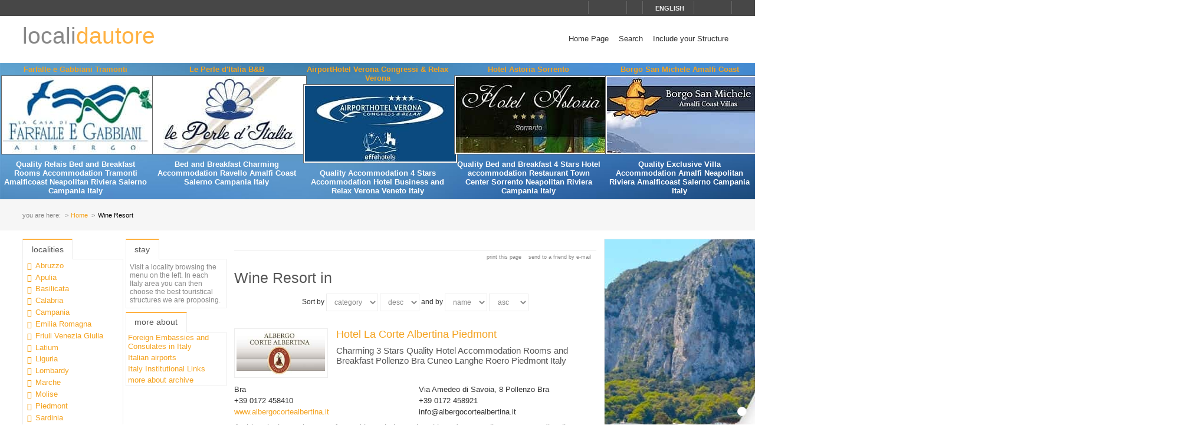

--- FILE ---
content_type: text/html; charset=utf-8
request_url: https://www.localidautore.com/strutture/town/castellina-in-chianti-105/wine-resort-45
body_size: 25254
content:
<!DOCTYPE html>
<html lang="en">
<head prefix="og: http://ogp.me/ns# fb: http://ogp.me/ns/fb# article: http://ogp.me/ns/article#"><title>
Wine Resort in - Locali d&#39;Autore
</title><meta name="description" content="Wine Resort -" /><meta name="keywords" content="italy travel and leisure, Italy, tourism in Italy, Italian lifestyle, hotels, boutique hotels, accommodations, restaurants, farmhouses, bed and breakfast, historic residences, culture, art, wines, gastronomy, spa, sea, mountain, ski, trekking, crafts, disintermediation., Wine Resort" /><meta name="robots" content="noodp, index, follow" /><meta name="googlebot" content="noodp, index, follow" /><meta name="viewport" content="width=device-width, initial-scale=1.0" /><meta http-equiv="content-type" content="text/html; charset=UTF-8" /><meta property="og:locale" content="en_US" /><meta property="og:type" content="article" /><meta property="og:title" content="Wine Resort in - Locali d&amp;#39;Autore" /><meta property="og:url" content="https://www.localidautore.com/strutture/town/castellina-in-chianti-105/wine-resort-45" /><meta property="og:description" content="Wine Resort -" /><meta property="og:image" content="https://www.localidautore.com/images/AC/logo-microdata.jpg" /><meta property="article:author" content="https://www.facebook.com/localidautore" /><meta property="twitter:card" content="summary_large_image" /><meta property="twitter:url" content="https://www.localidautore.com/strutture/town/castellina-in-chianti-105/wine-resort-45" /><meta property="twitter:title" content="Wine Resort in - Locali d&amp;#39;Autore" /><meta property="twitter:description" content="Wine Resort -" /><meta property="twitter:image" content="https://www.localidautore.com/images/AC/logo-microdata.jpg" /><meta property="twitter:author" content="@italialifestyle" />
<link href="https://www.localidautore.com/strutture/town/castellina-in-chianti-105/wine-resort-45" rel="canonical" />
<link href="//cdn.localidautore.it/fontawesome/5.15.4/css/all.min.css" rel="stylesheet" type="text/css" />
<link href="//cdn.localidautore.it/fonts/Montserrat/300.min.css" rel="stylesheet" type="text/css" />
<link href="//cdn.localidautore.it/fonts/Montserrat/400.min.css" rel="stylesheet" type="text/css" />
<link href="//cdn.localidautore.it/fonts/Montserrat/600.min.css" rel="stylesheet" type="text/css" /><link href="/css/style_OLD-top.bundle.min.css?v=20" rel="stylesheet" type="text/css" />
<link rel="apple-touch-icon" sizes="180x180" href="/favicon/OLD/apple-touch-icon.png" /><link rel="icon" type="image/png" href="/favicon/OLD/favicon-32x32.png" sizes="32x32" /><link rel="icon" type="image/png" href="/favicon/OLD/favicon-16x16.png" sizes="16x16" /><link rel="manifest" href="/favicon/OLD/manifest.json" /><link rel="mask-icon" href="/favicon/OLD/safari-pinned-tab.svg" color="#5bbad5" /><link rel="shortcut icon" href="/favicon/OLD/favicon.ico" /><meta name="msapplication-config" content="/favicon/OLD/browserconfig.xml" /><meta name="theme-color" content="#ffffff" /></head>
<body>
<form method="post" action="/strutture/town/castellina-in-chianti-105/wine-resort-45" id="form1">
<div class="aspNetHidden">
<input type="hidden" name="__VIEWSTATE" id="__VIEWSTATE" value="" />
</div>
<header>
<div>
<div>
<div>
<p>&nbsp;</p>
<p>
<span id="fontresize">
<a href="javascript:void(0);" onclick="return false;"><i class="fas fa-search-minus"></i></a>
<a href="javascript:void(0);" onclick="return false;"><i class="fas fa-search"></i></a>
<a href="javascript:void(0);" onclick="return false;"><i class="fas fa-search-plus"></i></a>
</span>
<span id="search">
<a href="javascript:void(0);" onclick="return false;"><i class="fas fa-search"></i></a>
</span>
<span id="language">
<a href="javascript:void(0);" onclick="return false;"><i class="fas fa-caret-down"></i><span>english</span></a>
</span>
<span>
<a href="https://www.facebook.com/localidautore" target="_blank"><i class="fas fa-facebook"></i></a>
<a href="#"><i class="fas fa-twitter"></i></a>
<a href="https://plus.google.com/103966657744711068738" target="_blank"><i class="fas fa-google-plus"></i></a>
</span>
</p>
</div>
</div>
<nav>
<h1>
<a href="/">locali<span>dautore</span></a>
</h1>
<div><a href="javascript:void(0);" onclick="return false;"><i class="fas fa-bars"></i></a></div>
<ul>
<li>
<a href="/">Home Page</a>
</li>
<li>
<a href="/ricerca">Search</a>
</li>
<li>
<a href="//www.dautore.it/it/contatti" target="_blank">Include your Structure</a>
</li>
</ul>
</nav>
</div>
<div id="ajax-ph-header">
<ul><li><h3><a href="/schede/farfalle-e-gabbiani-tramonti-6831?impression=no">Farfalle e Gabbiani Tramonti</a></h3><div><a href="/schede/farfalle-e-gabbiani-tramonti-6831?impression=no"><img src="//images01.localidautore.it/dblogo/schede/farfalle-e-gabbiani-tramonti-6831.jpg"
width="256"
height="128"
title="Farfalle e Gabbiani Tramonti" alt="Farfalle e Gabbiani Tramonti" /></a></div><p>Quality Relais Bed and Breakfast Rooms Accommodation Tramonti Amalficoast Neapolitan Riviera Salerno Campania Italy</p></li><li><h3><a href="/schede/le-perle-d-italia-b-b-9364?impression=no">Le Perle d&#39;Italia B&amp;B</a></h3><div><a href="/schede/le-perle-d-italia-b-b-9364?impression=no"><img src="//images02.localidautore.it/dblogo/schede/le-perle-d-italia-b-b-9364.jpg"
width="256"
height="128"
title="Le Perle d&#39;Italia B&amp;B" alt="Le Perle d&#39;Italia B&amp;B" /></a></div><p>Bed and Breakfast Charming Accommodation Ravello Amalfi Coast Salerno Campania Italy</p></li><li><h3><a href="/schede/airporthotel-verona-congressi-relax-verona-7642?impression=no">AirportHotel Verona Congressi &amp; Relax Verona</a></h3><div><a href="/schede/airporthotel-verona-congressi-relax-verona-7642?impression=no"><img src="//images04.localidautore.it/dblogo/schede/airporthotel-verona-congressi-relax-verona-7642.jpg"
width="256"
height="128"
title="AirportHotel Verona Congressi &amp; Relax Verona" alt="AirportHotel Verona Congressi &amp; Relax Verona" /></a></div><p>Quality Accommodation 4 Stars Accommodation Hotel Business and Relax Verona Veneto Italy</p></li><li><h3><a href="/schede/hotel-astoria-sorrento-9041?impression=no">Hotel Astoria Sorrento</a></h3><div><a href="/schede/hotel-astoria-sorrento-9041?impression=no"><img src="//images03.localidautore.it/dblogo/schede/hotel-astoria-sorrento-9041.jpg"
width="256"
height="128"
title="Hotel Astoria Sorrento" alt="Hotel Astoria Sorrento" /></a></div><p>Quality Bed and Breakfast 4 Stars Hotel accommodation Restaurant Town Center Sorrento Neapolitan Riviera Campania Italy</p></li><li><h3><a href="/schede/borgo-san-michele-amalfi-coast-639?impression=no">Borgo San Michele Amalfi Coast</a></h3><div><a href="/schede/borgo-san-michele-amalfi-coast-639?impression=no"><img src="//images04.localidautore.it/dblogo/schede/borgo-san-michele-amalfi-coast-639.jpg"
width="256"
height="128"
title="Borgo San Michele Amalfi Coast" alt="Borgo San Michele Amalfi Coast" /></a></div><p>Quality Exclusive Villa Accommodation Amalfi Neapolitan Riviera Amalficoast Salerno Campania Italy</p></li></ul>
</div>
</header>
<div id="breadcrump">
<p>
<span>you are here:</span>
<a href="/">Home</a>
<span>Wine Resort</span>
</p>
</div>
<div id="body">
<div>
<div>
<div class="ctrlBox ctrlBoxTree ctrl_OLD_NavLocality">
<h3>
<i class="fas fa-angle-right"></i>
Localities
</h3>
<ul><li data-key="l1n1" class="collapsed"><a href="javascript:void(0);" onclick="return false;"><i></i></a><a href="/regioni/abruzzo-1">Abruzzo</a></li><li data-key="l1n13" class="collapsed"><a href="javascript:void(0);" onclick="return false;"><i></i></a><a href="/regioni/apulia-13">Apulia</a></li><li data-key="l1n2" class="collapsed"><a href="javascript:void(0);" onclick="return false;"><i></i></a><a href="/regioni/basilicata-2">Basilicata</a></li><li data-key="l1n3" class="collapsed"><a href="javascript:void(0);" onclick="return false;"><i></i></a><a href="/regioni/calabria-3">Calabria</a></li><li data-key="l1n4" class="collapsed"><a href="javascript:void(0);" onclick="return false;"><i></i></a><a href="/regioni/campania-4">Campania</a></li><li data-key="l1n5" class="collapsed"><a href="javascript:void(0);" onclick="return false;"><i></i></a><a href="/regioni/emilia-romagna-5">Emilia Romagna</a></li><li data-key="l1n6" class="collapsed"><a href="javascript:void(0);" onclick="return false;"><i></i></a><a href="/regioni/friuli-venezia-giulia-6">Friuli Venezia Giulia</a></li><li data-key="l1n7" class="collapsed"><a href="javascript:void(0);" onclick="return false;"><i></i></a><a href="/regioni/latium-7">Latium</a></li><li data-key="l1n8" class="collapsed"><a href="javascript:void(0);" onclick="return false;"><i></i></a><a href="/regioni/liguria-8">Liguria</a></li><li data-key="l1n9" class="collapsed"><a href="javascript:void(0);" onclick="return false;"><i></i></a><a href="/regioni/lombardy-9">Lombardy</a></li><li data-key="l1n10" class="collapsed"><a href="javascript:void(0);" onclick="return false;"><i></i></a><a href="/regioni/marche-10">Marche</a></li><li data-key="l1n11" class="collapsed"><a href="javascript:void(0);" onclick="return false;"><i></i></a><a href="/regioni/molise-11">Molise</a></li><li data-key="l1n12" class="collapsed"><a href="javascript:void(0);" onclick="return false;"><i></i></a><a href="/regioni/piedmont-12">Piedmont</a></li><li data-key="l1n14" class="collapsed"><a href="javascript:void(0);" onclick="return false;"><i></i></a><a href="/regioni/sardinia-14">Sardinia</a></li><li data-key="l1n15" class="collapsed"><a href="javascript:void(0);" onclick="return false;"><i></i></a><a href="/regioni/sicily-15">Sicily</a></li><li data-key="l1n17" class="collapsed"><a href="javascript:void(0);" onclick="return false;"><i></i></a><a href="/regioni/trentino-alto-adige-17">Trentino Alto Adige</a></li><li data-key="l1n16" class="collapsed"><a href="javascript:void(0);" onclick="return false;"><i></i></a><a href="/regioni/tuscany-16">Tuscany</a></li><li data-key="l1n18" class="collapsed"><a href="javascript:void(0);" onclick="return false;"><i></i></a><a href="/regioni/umbria-18">Umbria</a></li><li data-key="l1n19" class="collapsed"><a href="javascript:void(0);" onclick="return false;"><i></i></a><a href="/regioni/valle-d-aosta-19">Valle d&#39;Aosta</a></li><li data-key="l1n20" class="collapsed"><a href="javascript:void(0);" onclick="return false;"><i></i></a><a href="/regioni/veneto-20">Veneto</a></li></ul>
</div>
</div>
<div>
<div class="ctrlBox ctrlBoxTree ctrl_OLD_NavStructures">
<h3>
<i class="fas fa-angle-right"></i>
Stay
</h3>
<p id="pNoTextStructures">
<i class="fas fa-quote-left"></i>
Visit a locality browsing the menu on the left. In each Italy area you can then choose the best touristical structures we are proposing.
</p>
</div>
<div class="ctrlBox ctrl_OLD_NavMoreAbout">
<h3>
<i class="fas fa-angle-right"></i>
More About
</h3>
<ul>
<li>
<p>
<a href="/primopiano/foreign-embassies-and-consulates-in-italy-1889">Foreign Embassies and Consulates in Italy</a>
</p>
</li>
<li>
<p>
<a href="/primopiano/italian-airports-1986">Italian airports</a>
</p>
</li>
<li>
<p>
<a href="/primopiano/italy-institutional-links-1887">Italy Institutional Links</a>
</p>
</li>
<li>
<p>
<i class="fas fa-caret-right"></i>
<a href="/primopianoarchive">more about archive</a>
</p>
</li>
</ul>
</div>
</div>
<div class="ctrlBox ctrl_OLD_NavStructuresRanking">
<h3>
<i class="fas fa-sort-amount-desc"></i>
Most viewed in
Italy
</h3>
<ul>
<li>
<h4>
<a href="/schede/sunland-travel-and-accommodation-amalfi-coast-10?impression=no">Sunland Travel and Accommodation Amalfi Coast</a>
</h4>
<div>
<a href="/schede/sunland-travel-and-accommodation-amalfi-coast-10?impression=no">
<img src="//images04.localidautore.it/dblogo/schede/sunland-travel-and-accommodation-amalfi-coast-10.jpg"
width="150"
height="75"
title="Sunland Travel and Accommodation Amalfi Coast" alt="Sunland Travel and Accommodation Amalfi Coast" />
</a>
</div>
<p>
Sunland since 1979 is the leading tour operator for ground hanling services on Amalfi Coast, Cilento and Neapolitan Riviera. Sunland is the partner of some of the biggest tour operator world wide. Our attentive staff is at your service for: Hotel accomodation...
</p>
</li>
<li>
<h4>
<a href="/schede/amalfi-coast-destination-shore-excursions-tours-9120?impression=no">Amalfi Coast Destination Shore Excursions, Tours &amp; Transfers</a>
</h4>
<div>
<a href="/schede/amalfi-coast-destination-shore-excursions-tours-9120?impression=no">
<img src="//images04.localidautore.it/dblogo/schede/amalfi-coast-destination-shore-excursions-tours-9120.jpg"
width="150"
height="75"
title="Amalfi Coast Destination Shore Excursions, Tours &amp; Transfers" alt="Amalfi Coast Destination Shore Excursions, Tours &amp; Transfers" />
</a>
</div>
<p>
The Amalfi Coast, suspended between sea and Sky, is a land of an amazing beauty. Our wish, having the pleasure to be your driver/guide, is to share with you the traditions, art, history, landscapes and the beauty that makes this land, &quot; The Divine Amalfi...
</p>
</li>
<li>
<h4>
<a href="/schede/amalfi-vacation-amalfi-coast-5033?impression=no">Amalfi Vacation Amalfi Coast</a>
</h4>
<div>
<a href="/schede/amalfi-vacation-amalfi-coast-5033?impression=no">
<img src="//images04.localidautore.it/dblogo/schede/amalfi-vacation-amalfi-coast-5033.jpg"
width="150"
height="75"
title="Amalfi Vacation Amalfi Coast" alt="Amalfi Vacation Amalfi Coast" />
</a>
</div>
<p>
Self-catering villas and apartments on the Amalfi Coast with pool, access to the sea and air conditioning. Amalfi Vacation owns and manages all the Amalfi Coast villas shown on the website. We are specialists in luxury villas and self-catering apartments...
</p>
</li>
<li>
<h4>
<a href="/schede/hotel-santa-caterina-amalfi-630?impression=no">Hotel Santa Caterina Amalfi</a>
</h4>
<div>
<a href="/schede/hotel-santa-caterina-amalfi-630?impression=no">
<img src="//images02.localidautore.it/dblogo/schede/hotel-santa-caterina-amalfi-630.jpg"
width="150"
height="75"
title="Hotel Santa Caterina Amalfi" alt="Hotel Santa Caterina Amalfi" />
</a>
</div>
<p>
Located on the famous AmalfiCoast drive, a few minutes from the famous town of Amalfi, the Santa Caterina enjoys a panoramic coastal setting of incomparable beauty. The history of this special resort is as impressive as its surroundings. In 1880, Giuseppe...
</p>
</li>
<li>
<h4>
<a href="/schede/hotel-marina-riviera-amalfi-8466?impression=no">Hotel Marina Riviera Amalfi</a>
</h4>
<div>
<a href="/schede/hotel-marina-riviera-amalfi-8466?impression=no">
<img src="//images04.localidautore.it/dblogo/schede/hotel-marina-riviera-amalfi-8466.jpg"
width="150"
height="75"
title="Hotel Marina Riviera Amalfi" alt="Hotel Marina Riviera Amalfi" />
</a>
</div>
<p>
Situated on the last bend of Amalfi&#39;s promenade and beach, this hotel is on four levels. Bright and Mediterranean in style, the Marina Riviera is a converted old noble villa. All rooms are spacious &amp; tastefully furnished, and have open windows or balconies...
</p>
</li>
</ul>
</div>
</div>
<div>
<div>
<img alt="" />
</div>
<p class="opbuttons-functions">
<span>
Print this page
<a href="javascript:window.print();"><i class="fas fa-print"></i></a>
</span>
<span>
Send to a friend by e-mail
<a href="mailto:?subject=Wine+Resort+in+-+Locali+d%26%2339%3bAutore&amp;body=https%3a%2f%2fwww.localidautore.com%2fstrutture%2ftown%2fcastellina-in-chianti-105%2fwine-resort-45"><i class="fas fa-envelope"></i></a>
</span>
</p>
<h2>
Wine Resort in
</h2>
<p class="sorting">
Sort by
<select name="ctl00$cphContent$ctrl_OLD_ListStructures$cmbSort1Field" id="cmbSort1Field">
<option value="0">name</option>
<option selected="selected" value="1">category</option>
<option value="2">town</option>
</select>
<select name="ctl00$cphContent$ctrl_OLD_ListStructures$cmbSort1Order" id="cmbSort1Order">
<option value="0">asc</option>
<option selected="selected" value="1">desc</option>
</select>
and by
<select name="ctl00$cphContent$ctrl_OLD_ListStructures$cmbSort2Field" id="cmbSort2Field">
<option selected="selected" value="0">name</option>
<option value="2">town</option>
</select>
<select name="ctl00$cphContent$ctrl_OLD_ListStructures$cmbSort2Order" id="cmbSort2Order">
<option selected="selected" value="0">asc</option>
<option value="1">desc</option>
</select>
</p>
<ul class="list">
<li>
<article>
<p class="logo">
<a href="/schede/hotel-la-corte-albertina-piedmont-7623?p2=45">
<img src="//images04.localidautore.it/dblogo/schede/hotel-la-corte-albertina-piedmont-7623.jpg"
width="150"
height="75"
title="Hotel La Corte Albertina Piedmont ine Resort in - Locali d&amp;#39;Autore" alt="Hotel La Corte Albertina Piedmont ine Resort in - Locali d&amp;#39;Autore" />
</a>
</p>
<h3>
<a href="/schede/hotel-la-corte-albertina-piedmont-7623?p2=45">
Hotel La Corte Albertina Piedmont
<span class="stars">
<i class="fa fa-star"></i><i class="fa fa-star"></i><i class="fa fa-star"></i>
</span>
</a>
</h3>
<h4>
Charming 3 Stars Quality Hotel Accommodation Rooms and Breakfast Pollenzo Bra Cuneo Langhe Roero Piedmont Italy
</h4>
<p class="contacts">
<span class="town">
<i class="fas fa-fw fa-map-marker"></i>
Bra
</span>
<span class="address">
<i class="fas fa-fw fa-home"></i>
Via Amedeo di Savoia, 8 Pollenzo Bra
</span>
<span class="phone">
<i class="fas fa-fw fa-phone"></i>
+39 0172 458410
</span>
<span class="fax">
<i class="fas fa-fw fa-print"></i>
+39 0172 458921
</span>
<span class="url">
<i class="fas fa-fw fa-link"></i>
<a href="http://www.albergocortealbertina.it" target="_blank">
www.albergocortealbertina.it
</a>
</span>
<span class="email">
<i class="fas fa-fw fa-envelope"></i>
info@albergocortealbertina.it
</span>
</p>
<p>
An historical mansion transformed in an intimate hotel in order to realize an extraordinarily harmonious and peaceful setting where guests can recover the flavour and the charm of antique atmosphere and, at then same time, enjoy all the modern comforts....
</p>
<p class="readmore">
<a href="/schede/hotel-la-corte-albertina-piedmont-7623?p2=45" class="btn-link btn-primary">
more
<i class="fas fa-angle-double-right"></i>
</a>
</p>
</article>
<script type="application/ld+json">
{
"@context": "http://schema.org",
"@type": "Article",
"mainEntityOfPage": {
"@type": "WebPage",
"@id": "https://www.localidautore.com/strutture/town/castellina-in-chianti-105/wine-resort-45"
},
"url": "https://www.localidautore.com/strutture/town/castellina-in-chianti-105/wine-resort-45",
"datePublished": "2008-06-03",
"dateCreated": "2008-06-03",
"dateModified": "2014-04-14",
"image": {
"@type": "ImageObject",
"url": "https://www.localidautore.com/images/dbimg/schede/hotel-la-corte-albertina-piedmont-60920.jpg",
"width": "600",
"height": "400"
},
"headline": "Hotel La Corte Albertina Piedmont",
"articleBody": "An historical mansion transformed in an intimate hotel in order to realize an extraordinarily harmonious and peaceful setting where guests can recover the flavour and the charm of antique atmosphere and, at then same time, enjoy all the modern comforts. La Corta Albertina overlooks the village square realized by Charles Albert of Savoy. Located in Pollenzo, between Alba and Bra, the land of great wines and refined cooking, La Corte Albertina is even more highlighted by the presence in this small...",
"author": "admin",
"publisher": {
"@type": "Organization",
"name": "Locali d'Autore",
"logo": {
"@type": "ImageObject",
"url": "https://www.localidautore.com/images/AC/logo-microdata.jpg",
"width": "200",
"height": "200"
}
}
}
</script>
</li>
<li>
<article>
<p class="logo">
<a href="/schede/agriverde-wine-resort-ortona-9011?p2=45">
<img src="//images02.localidautore.it/dblogo/schede/agriverde-wine-resort-ortona-9011.jpg"
width="150"
height="77"
title="Agriverde Wine Resort Ortona ine Resort in - Locali d&amp;#39;Autore" alt="Agriverde Wine Resort Ortona ine Resort in - Locali d&amp;#39;Autore" />
</a>
</p>
<h3>
<a href="/schede/agriverde-wine-resort-ortona-9011?p2=45">
Agriverde Wine Resort Ortona
</a>
</h3>
<h4>
Winery Farm Quality Wines Restaurant Events Weddings Wine Relais Wellness Wine Terapy Ortona Chieti Abruzzo Italy
</h4>
<p class="contacts">
<span class="town">
<i class="fas fa-fw fa-map-marker"></i>
Ortona
</span>
<span class="address">
<i class="fas fa-fw fa-home"></i>
Via Stortini 32/a
</span>
<span class="phone">
<i class="fas fa-fw fa-phone"></i>
+39 085 9032101
</span>
<span class="fax">
<i class="fas fa-fw fa-print"></i>
+39 085 9031089
</span>
<span class="email">
<i class="fas fa-fw fa-envelope"></i>
info@agriverde.it
</span>
</p>
<p>
Biotechnical principles are the heart of the newly-designed Agriverde Winery, built in perfect harmony with the landscape. Natural materials and forms cnjure up the rippling sea and gentle hillsides between the Adriatic coast and mount Majella. The modern...
</p>
<p class="readmore">
<a href="/schede/agriverde-wine-resort-ortona-9011?p2=45" class="btn-link btn-primary">
more
<i class="fas fa-angle-double-right"></i>
</a>
</p>
</article>
<script type="application/ld+json">
{
"@context": "http://schema.org",
"@type": "Article",
"mainEntityOfPage": {
"@type": "WebPage",
"@id": "https://www.localidautore.com/strutture/town/castellina-in-chianti-105/wine-resort-45"
},
"url": "https://www.localidautore.com/strutture/town/castellina-in-chianti-105/wine-resort-45",
"datePublished": "2009-03-17",
"dateCreated": "2009-03-17",
"dateModified": "2009-03-17",
"image": {
"@type": "ImageObject",
"url": "https://www.localidautore.com/images/dbimg/schede/agriverde-wine-resort-ortona-36126.jpg",
"width": "600",
"height": "340"
},
"headline": "Agriverde Wine Resort Ortona",
"articleBody": "Biotechnical principles are the heart of the newly-designed Agriverde Winery, built in perfect harmony with the landscape. Natural materials and forms cnjure up the rippling sea and gentle hillsides between the Adriatic coast and mount Majella. The modern stainless steel finishes combine with the friendly wood surfaces, handerafted windows and bricks, leading into the cradle of the most ancient culture....Wine. It&#39;s not a case then, that in the project of new AGRIVERDE winery, principles of Bioarchitecture...",
"author": "admin",
"publisher": {
"@type": "Organization",
"name": "Locali d'Autore",
"logo": {
"@type": "ImageObject",
"url": "https://www.localidautore.com/images/AC/logo-microdata.jpg",
"width": "200",
"height": "200"
}
}
}
</script>
</li>
<li>
<article>
<p class="logo">
<a href="/schede/borgo-scopeto-wines-accommodation-8926">
<img src="//images03.localidautore.it/dblogo/schede/borgo-scopeto-wines-accommodation-8926.jpg"
width="150"
height="75"
title="Borgo Scopeto Wines Accommodation ine Resort in - Locali d&amp;#39;Autore" alt="Borgo Scopeto Wines Accommodation ine Resort in - Locali d&amp;#39;Autore" />
</a>
</p>
<h3>
<a href="/schede/borgo-scopeto-wines-accommodation-8926">
Borgo Scopeto Wines Accommodation
</a>
</h3>
<h4>
Holiday Farmhouse Winery Farm Quality Wine Castelnuovo Berardenga Siena Tuscany Italy
</h4>
<p class="contacts">
<span class="town">
<i class="fas fa-fw fa-map-marker"></i>
Castelnuovo Berardenga
</span>
<span class="address">
<i class="fas fa-fw fa-home"></i>
Localit&#224; Borgo Scopeto - 53019
</span>
<span class="phone">
<i class="fas fa-fw fa-phone"></i>
+39 0577 320 001
</span>
<span class="fax">
<i class="fas fa-fw fa-print"></i>
+39 0577 320 555
</span>
<span class="url">
<i class="fas fa-fw fa-link"></i>
<a href="//www.borgoscopetorelais.it" target="_blank">
www.borgoscopetorelais.it
</a>
</span>
<span class="email">
<i class="fas fa-fw fa-envelope"></i>
info@borgoscopetorelais.it
</span>
</p>
<p>
The first information we have on Scopeto, as a fortified rural settlement, dates back to the beginning of the year 1000, when the estate and surrounding agricultural land belonged to the episcopacy of Sienna. The name Scopeto almost certainly comes from...
</p>
<p class="readmore">
<a href="/schede/borgo-scopeto-wines-accommodation-8926" class="btn-link btn-primary">
more
<i class="fas fa-angle-double-right"></i>
</a>
</p>
</article>
<script type="application/ld+json">
{
"@context": "http://schema.org",
"@type": "Article",
"mainEntityOfPage": {
"@type": "WebPage",
"@id": "https://www.localidautore.com/strutture/town/castellina-in-chianti-105/wine-resort-45"
},
"url": "https://www.localidautore.com/strutture/town/castellina-in-chianti-105/wine-resort-45",
"datePublished": "2009-03-05",
"dateCreated": "2009-03-05",
"dateModified": "2021-11-02",
"image": {
"@type": "ImageObject",
"url": "https://www.localidautore.com/images/dbimg/schede/borgo-scopeto-wines-accommodation-69350.jpg",
"width": "1441",
"height": "960"
},
"headline": "Borgo Scopeto Wines Accommodation",
"articleBody": "The first information we have on Scopeto, as a fortified rural settlement, dates back to the beginning of the year 1000, when the estate and surrounding agricultural land belonged to the episcopacy of Sienna. The name Scopeto almost certainly comes from the presence in the woods of Erica scoparia, a shrub used to make brooms and besoms. The square stone tower, used as a defensive watch tower, dates back to 1200 and originally it stood alongside other fortified structures. In the early fourteenth...",
"author": "Massimiliano D&#39;Uva",
"publisher": {
"@type": "Organization",
"name": "Locali d'Autore",
"logo": {
"@type": "ImageObject",
"url": "https://www.localidautore.com/images/AC/logo-microdata.jpg",
"width": "200",
"height": "200"
}
}
}
</script>
</li>
<li>
<article>
<p class="logo">
<a href="/schede/canonica-a-cerreto-wines-accommodation-8843?p2=45">
<img src="//images04.localidautore.it/dblogo/schede/canonica-a-cerreto-wines-accommodation-8843.jpg"
width="150"
height="77"
title="Canonica a Cerreto Wines Accommodation ine Resort in - Locali d&amp;#39;Autore" alt="Canonica a Cerreto Wines Accommodation ine Resort in - Locali d&amp;#39;Autore" />
</a>
</p>
<h3>
<a href="/schede/canonica-a-cerreto-wines-accommodation-8843?p2=45">
Canonica a Cerreto Wines Accommodation
</a>
</h3>
<h4>
Winery Farm Quality Wine Holiday Farmhouse Wineresort Extra Virgin Olive Oil Castelnuovo Berardenga Siena Tuscany Italy
</h4>
<p class="contacts">
<span class="town">
<i class="fas fa-fw fa-map-marker"></i>
Castelnuovo Berardenga
</span>
<span class="address">
<i class="fas fa-fw fa-home"></i>
Loc. Canonica Cerreto
</span>
<span class="phone">
<i class="fas fa-fw fa-phone"></i>
+39 0577 363261
</span>
<span class="fax">
<i class="fas fa-fw fa-print"></i>
+39 0577 363261
</span>
<span class="email">
<i class="fas fa-fw fa-envelope"></i>
info@canonicacerreto.it
</span>
</p>
<p>
Around the year 1000 A.D , the canons of Siena&#39;s cathedral decided to construct a new abbey not too far from the city. The abbey was to be located on a panoramic hillside in the middle of a forest filled with &quot;cerri&quot; - turkey oak trees- and it was here...
</p>
<p class="readmore">
<a href="/schede/canonica-a-cerreto-wines-accommodation-8843?p2=45" class="btn-link btn-primary">
more
<i class="fas fa-angle-double-right"></i>
</a>
</p>
</article>
<script type="application/ld+json">
{
"@context": "http://schema.org",
"@type": "Article",
"mainEntityOfPage": {
"@type": "WebPage",
"@id": "https://www.localidautore.com/strutture/town/castellina-in-chianti-105/wine-resort-45"
},
"url": "https://www.localidautore.com/strutture/town/castellina-in-chianti-105/wine-resort-45",
"datePublished": "2009-02-21",
"dateCreated": "2009-02-21",
"dateModified": "2009-02-21",
"image": {
"@type": "ImageObject",
"url": "https://www.localidautore.com/images/dbimg/schede/canonica-a-cerreto-wines-accommodation-34394.jpg",
"width": "477",
"height": "316"
},
"headline": "Canonica a Cerreto Wines Accommodation",
"articleBody": "Around the year 1000 A.D , the canons of Siena&#39;s cathedral decided to construct a new abbey not too far from the city. The abbey was to be located on a panoramic hillside in the middle of a forest filled with &quot;cerri&quot; - turkey oak trees- and it was here that Canonica a Cerreto was built. The word &quot;Cerreto&quot; derives from this particular kind of tree, quercus cerris. In 1700 A.D., it returned to Siena&#39;s clergy, who converted it into a summer villa for the bishop. The interior of the villa&#39;s chapel was...",
"author": "admin",
"publisher": {
"@type": "Organization",
"name": "Locali d'Autore",
"logo": {
"@type": "ImageObject",
"url": "https://www.localidautore.com/images/AC/logo-microdata.jpg",
"width": "200",
"height": "200"
}
}
}
</script>
</li>
<li>
<article>
<p class="logo">
<a href="/schede/castello-di-bossi-chianti-classic-8842?p2=45">
<img src="//images04.localidautore.it/dblogo/schede/castello-di-bossi-chianti-classic-8842.jpg"
width="150"
height="77"
title="Castello Di Bossi Chianti Classic ine Resort in - Locali d&amp;#39;Autore" alt="Castello Di Bossi Chianti Classic ine Resort in - Locali d&amp;#39;Autore" />
</a>
</p>
<h3>
<a href="/schede/castello-di-bossi-chianti-classic-8842?p2=45">
Castello Di Bossi Chianti Classic
</a>
</h3>
<h4>
Winery Farm Quality Wine Sangiovese Cabernet Sauvignon Merloit Holiday Farmhouse Accommodation Castelnuovo Berardenga Siena Tuscany Italy
</h4>
<p class="contacts">
<span class="town">
<i class="fas fa-fw fa-map-marker"></i>
Castelnuovo Berardenga
</span>
<span class="address">
<i class="fas fa-fw fa-home"></i>
Loc. Bossi in Chianti
</span>
<span class="phone">
<i class="fas fa-fw fa-phone"></i>
+39 0577 359330
</span>
<span class="fax">
<i class="fas fa-fw fa-print"></i>
+39 0577 359048
</span>
<span class="email">
<i class="fas fa-fw fa-envelope"></i>
info@castellodibossi.it
</span>
</p>
<p>
The CASTELLO di BOSSI is located in the commune of Castelnuovo Berardenga, on the road that leaves the old Chiantigiana road, at Pianella, and ascends to Brolio amidst evergreen forests and long rows of vines. With its centuries-old trees, its fossil...
</p>
<p class="readmore">
<a href="/schede/castello-di-bossi-chianti-classic-8842?p2=45" class="btn-link btn-primary">
more
<i class="fas fa-angle-double-right"></i>
</a>
</p>
</article>
<script type="application/ld+json">
{
"@context": "http://schema.org",
"@type": "Article",
"mainEntityOfPage": {
"@type": "WebPage",
"@id": "https://www.localidautore.com/strutture/town/castellina-in-chianti-105/wine-resort-45"
},
"url": "https://www.localidautore.com/strutture/town/castellina-in-chianti-105/wine-resort-45",
"datePublished": "2009-02-21",
"dateCreated": "2009-02-21",
"dateModified": "2009-02-21",
"image": {
"@type": "ImageObject",
"url": "https://www.localidautore.com/images/dbimg/schede/castello-di-bossi-chianti-classic-34121.jpg",
"width": "570",
"height": "428"
},
"headline": "Castello Di Bossi Chianti Classic",
"articleBody": "The CASTELLO di BOSSI is located in the commune of Castelnuovo Berardenga, on the road that leaves the old Chiantigiana road, at Pianella, and ascends to Brolio amidst evergreen forests and long rows of vines. With its centuries-old trees, its fossil beds, and richly varied native vegetation, this unique spot has always aroused curiosity, even in remote times, and experts have studied its characteristics. The name Bossi would seem to derive from the money chest which the Roman army would carry to...",
"author": "admin",
"publisher": {
"@type": "Organization",
"name": "Locali d'Autore",
"logo": {
"@type": "ImageObject",
"url": "https://www.localidautore.com/images/AC/logo-microdata.jpg",
"width": "200",
"height": "200"
}
}
}
</script>
</li>
<li>
<article>
<p class="logo">
<a href="/schede/castello-di-querceto-accommodation-and-tuscany-win-8854?p2=45">
<img src="//images01.localidautore.it/dblogo/schede/castello-di-querceto-accommodation-and-tuscany-win-8854.jpg"
width="150"
height="77"
title="Castello di Querceto Accommodation and Tuscany Wines ine Resort in - Locali d&amp;#39;Autore" alt="Castello di Querceto Accommodation and Tuscany Wines ine Resort in - Locali d&amp;#39;Autore" />
</a>
</p>
<h3>
<a href="/schede/castello-di-querceto-accommodation-and-tuscany-win-8854?p2=45">
Castello di Querceto Accommodation and Tuscany Wines
</a>
</h3>
<h4>
Winery Faem Quality Wine Holiday Farmhouse Rooms Bed and Breakfast Gastronomy Greve in Chianti Florence Tuscany Italy
</h4>
<p class="contacts">
<span class="town">
<i class="fas fa-fw fa-map-marker"></i>
Greve in Chianti
</span>
<span class="address">
<i class="fas fa-fw fa-home"></i>
Via A. Fran&#231;ois, 2
</span>
<span class="phone">
<i class="fas fa-fw fa-phone"></i>
+39 055 85921
</span>
<span class="fax">
<i class="fas fa-fw fa-print"></i>
+39 055 8592200
</span>
<span class="email">
<i class="fas fa-fw fa-envelope"></i>
querceto@castellodiquerceto.it
</span>
</p>
<p>
Castello di Querceto is located in the northeastern side of the Chianti Classico area, in a small valley in the comune of Greve in Chianti. This verdant area, thanks to its extraordinary beauty and to its central position, it is a strategic place to start...
</p>
<p class="readmore">
<a href="/schede/castello-di-querceto-accommodation-and-tuscany-win-8854?p2=45" class="btn-link btn-primary">
more
<i class="fas fa-angle-double-right"></i>
</a>
</p>
</article>
<script type="application/ld+json">
{
"@context": "http://schema.org",
"@type": "Article",
"mainEntityOfPage": {
"@type": "WebPage",
"@id": "https://www.localidautore.com/strutture/town/castellina-in-chianti-105/wine-resort-45"
},
"url": "https://www.localidautore.com/strutture/town/castellina-in-chianti-105/wine-resort-45",
"datePublished": "2009-02-24",
"dateCreated": "2009-02-24",
"dateModified": "2011-12-16",
"image": {
"@type": "ImageObject",
"url": "https://www.localidautore.com/images/dbimg/schede/castello-di-querceto-accommodation-and-tuscany-win-47087.jpg",
"width": "295",
"height": "189"
},
"headline": "Castello di Querceto Accommodation and Tuscany Wines",
"articleBody": "Castello di Querceto is located in the northeastern side of the Chianti Classico area, in a small valley in the comune of Greve in Chianti. This verdant area, thanks to its extraordinary beauty and to its central position, it is a strategic place to start visiting the historical Tuscany cities: Florence, home of art and poetry, is only 25 km far from us. Full of renowned museums, churches, squares and ancient buildings, the town makes you breath its history simply walking through the handicraft-shops...",
"author": "admin",
"publisher": {
"@type": "Organization",
"name": "Locali d'Autore",
"logo": {
"@type": "ImageObject",
"url": "https://www.localidautore.com/images/AC/logo-microdata.jpg",
"width": "200",
"height": "200"
}
}
}
</script>
</li>
<li>
<article>
<p class="logo">
<a href="/schede/castello-di-verrazzano-chianti-wines-8936?p2=45">
<img src="//images03.localidautore.it/dblogo/schede/castello-di-verrazzano-chianti-wines-8936.jpg"
width="150"
height="77"
title="Castello di Verrazzano Chianti Wines ine Resort in - Locali d&amp;#39;Autore" alt="Castello di Verrazzano Chianti Wines ine Resort in - Locali d&amp;#39;Autore" />
</a>
</p>
<h3>
<a href="/schede/castello-di-verrazzano-chianti-wines-8936?p2=45">
Castello di Verrazzano Chianti Wines
</a>
</h3>
<h4>
Winery Farm Quality Wine Holiday Guest House Greve in Chianti Siena Florence Tuscany Italy
</h4>
<p class="contacts">
<span class="town">
<i class="fas fa-fw fa-map-marker"></i>
Greve in Chianti
</span>
<span class="address">
<i class="fas fa-fw fa-home"></i>
Via San Martino in Valle, 12
</span>
<span class="phone">
<i class="fas fa-fw fa-phone"></i>
+39 055 854243
</span>
<span class="fax">
<i class="fas fa-fw fa-print"></i>
+39 055 854241
</span>
<span class="email">
<i class="fas fa-fw fa-envelope"></i>
info@verrazzano.com
</span>
</p>
<p>
The Castle of Verrazzano is located on a hilltop in the Chianti Classico area, the first grape growing and wine producing area in the world to be determined by an official proclamation, made by the grand Duke Cosimo III de&#39; Medici in 1716. Its high position,...
</p>
<p class="readmore">
<a href="/schede/castello-di-verrazzano-chianti-wines-8936?p2=45" class="btn-link btn-primary">
more
<i class="fas fa-angle-double-right"></i>
</a>
</p>
</article>
<script type="application/ld+json">
{
"@context": "http://schema.org",
"@type": "Article",
"mainEntityOfPage": {
"@type": "WebPage",
"@id": "https://www.localidautore.com/strutture/town/castellina-in-chianti-105/wine-resort-45"
},
"url": "https://www.localidautore.com/strutture/town/castellina-in-chianti-105/wine-resort-45",
"datePublished": "2009-03-06",
"dateCreated": "2009-03-06",
"dateModified": "2009-03-06",
"image": {
"@type": "ImageObject",
"url": "https://www.localidautore.com/images/dbimg/schede/castello-di-verrazzano-chianti-wines-35786.jpg",
"width": "463",
"height": "600"
},
"headline": "Castello di Verrazzano Chianti Wines",
"articleBody": "The Castle of Verrazzano is located on a hilltop in the Chianti Classico area, the first grape growing and wine producing area in the world to be determined by an official proclamation, made by the grand Duke Cosimo III de&#39; Medici in 1716. Its high position, over the Greve valley, was once of strategic-military importance; today it is possible to easily overlook the vineyards which fan out across the slopes to the edges of the wood further down the valley. The castle was an etruscan then a roman...",
"author": "admin",
"publisher": {
"@type": "Organization",
"name": "Locali d'Autore",
"logo": {
"@type": "ImageObject",
"url": "https://www.localidautore.com/images/AC/logo-microdata.jpg",
"width": "200",
"height": "200"
}
}
}
</script>
</li>
<li>
<article>
<p class="logo">
<a href="/schede/colognole-wine-accommodation-8960?p2=45">
<img src="//images02.localidautore.it/dblogo/schede/colognole-wine-accommodation-8960.jpg"
width="150"
height="77"
title="Colognole Wine Accommodation ine Resort in - Locali d&amp;#39;Autore" alt="Colognole Wine Accommodation ine Resort in - Locali d&amp;#39;Autore" />
</a>
</p>
<h3>
<a href="/schede/colognole-wine-accommodation-8960?p2=45">
Colognole Wine Accommodation
</a>
</h3>
<h4>
Winery Farm Quality Wine Holiday Farmhouse Bed and Breakfast Restaurant Pontassieve Florence Tuscany Italy
</h4>
<p class="contacts">
<span class="town">
<i class="fas fa-fw fa-map-marker"></i>
Pontassieve
</span>
<span class="address">
<i class="fas fa-fw fa-home"></i>
Via del Palagio, 15
</span>
<span class="phone">
<i class="fas fa-fw fa-phone"></i>
+39 055 8319870
</span>
<span class="fax">
<i class="fas fa-fw fa-print"></i>
+39 055 8319605
</span>
<span class="email">
<i class="fas fa-fw fa-envelope"></i>
info@colognole.it
</span>
</p>
<p>
At the end of the nineteenth century, Count Venceslao and Countess Gabriella Spalletti Trivelli became the owners of the large Colognole farming estate that until that time had been the property of the Martini Bernardi, a noble Florentine family. The...
</p>
<p class="readmore">
<a href="/schede/colognole-wine-accommodation-8960?p2=45" class="btn-link btn-primary">
more
<i class="fas fa-angle-double-right"></i>
</a>
</p>
</article>
<script type="application/ld+json">
{
"@context": "http://schema.org",
"@type": "Article",
"mainEntityOfPage": {
"@type": "WebPage",
"@id": "https://www.localidautore.com/strutture/town/castellina-in-chianti-105/wine-resort-45"
},
"url": "https://www.localidautore.com/strutture/town/castellina-in-chianti-105/wine-resort-45",
"datePublished": "2009-03-09",
"dateCreated": "2009-03-09",
"dateModified": "2009-03-09",
"image": {
"@type": "ImageObject",
"url": "https://www.localidautore.com/images/dbimg/schede/colognole-wine-accommodation-36377.jpg",
"width": "410",
"height": "268"
},
"headline": "Colognole Wine Accommodation",
"articleBody": "At the end of the nineteenth century, Count Venceslao and Countess Gabriella Spalletti Trivelli became the owners of the large Colognole farming estate that until that time had been the property of the Martini Bernardi, a noble Florentine family. The Count came from Reggio Emilia, where the branch of the eldest born of the Spalletti family still resides. Having been nominated Senator of the Kingdom by the King Umberto I, he had decided to move closer to Rome to better carry out his political task....",
"author": "admin",
"publisher": {
"@type": "Organization",
"name": "Locali d'Autore",
"logo": {
"@type": "ImageObject",
"url": "https://www.localidautore.com/images/AC/logo-microdata.jpg",
"width": "200",
"height": "200"
}
}
}
</script>
</li>
<li>
<article>
<p class="logo">
<a href="/schede/farmhouse-san-fabiano-calcinaia-wines-chianti-8840?p2=45">
<img src="//images01.localidautore.it/dblogo/schede/farmhouse-san-fabiano-calcinaia-wines-chianti-8840.jpg"
width="150"
height="77"
title="Farmhouse San Fabiano Calcinaia Wines Chianti ine Resort in - Locali d&amp;#39;Autore" alt="Farmhouse San Fabiano Calcinaia Wines Chianti ine Resort in - Locali d&amp;#39;Autore" />
</a>
</p>
<h3>
<a href="/schede/farmhouse-san-fabiano-calcinaia-wines-chianti-8840?p2=45">
Farmhouse San Fabiano Calcinaia Wines Chianti
</a>
</h3>
<h4>
Winery Farm Apartments Quality Wine Accommodation Castellina in Chianti Siena Tuscany Italy
</h4>
<p class="contacts">
<span class="town">
<i class="fas fa-fw fa-map-marker"></i>
Castellina in Chianti
</span>
<span class="address">
<i class="fas fa-fw fa-home"></i>
Loc. Cellole
</span>
<span class="phone">
<i class="fas fa-fw fa-phone"></i>
+39 0577 979232
</span>
<span class="fax">
<i class="fas fa-fw fa-print"></i>
+39 0577 979455
</span>
<span class="email">
<i class="fas fa-fw fa-envelope"></i>
info@sanfabianocalcinaia.com
</span>
</p>
<p>
Guido Serio and his wife Isa arrived at San Fabiano in 1983 and immediately made investments aimed at producing quality wines. They have gradually made progress over the time, renewing the vineyards, the wine-making chain, the bottling and the cellar...
</p>
<p class="readmore">
<a href="/schede/farmhouse-san-fabiano-calcinaia-wines-chianti-8840?p2=45" class="btn-link btn-primary">
more
<i class="fas fa-angle-double-right"></i>
</a>
</p>
</article>
<script type="application/ld+json">
{
"@context": "http://schema.org",
"@type": "Article",
"mainEntityOfPage": {
"@type": "WebPage",
"@id": "https://www.localidautore.com/strutture/town/castellina-in-chianti-105/wine-resort-45"
},
"url": "https://www.localidautore.com/strutture/town/castellina-in-chianti-105/wine-resort-45",
"datePublished": "2009-02-21",
"dateCreated": "2009-02-21",
"dateModified": "2009-02-21",
"image": {
"@type": "ImageObject",
"url": "https://www.localidautore.com/images/dbimg/schede/farmhouse-san-fabiano-calcinaia-wines-chianti-33998.jpg",
"width": "329",
"height": "232"
},
"headline": "Farmhouse San Fabiano Calcinaia Wines Chianti",
"articleBody": "Guido Serio and his wife Isa arrived at San Fabiano in 1983 and immediately made investments aimed at producing quality wines. They have gradually made progress over the time, renewing the vineyards, the wine-making chain, the bottling and the cellar for refining the wine in wooden barrels. San Fabiano Calcinaia produces wines appreciated all over the world: Chianti Classico vintage, Chianti Classico Riserva &quot;Cellole&quot;, Cerviolo Rosso Igt, Cabernet sauvignon Igt, Casa Boschino Igt, Cerviolo Bianco,...",
"author": "admin",
"publisher": {
"@type": "Organization",
"name": "Locali d'Autore",
"logo": {
"@type": "ImageObject",
"url": "https://www.localidautore.com/images/AC/logo-microdata.jpg",
"width": "200",
"height": "200"
}
}
}
</script>
</li>
<li>
<article>
<p class="logo">
<a href="/schede/fattoria-viticcio-wines-and-accommodation-8857?p2=45">
<img src="//images01.localidautore.it/dblogo/schede/fattoria-viticcio-wines-and-accommodation-8857.jpg"
width="150"
height="77"
title="Fattoria Viticcio Wines and Accommodation ine Resort in - Locali d&amp;#39;Autore" alt="Fattoria Viticcio Wines and Accommodation ine Resort in - Locali d&amp;#39;Autore" />
</a>
</p>
<h3>
<a href="/schede/fattoria-viticcio-wines-and-accommodation-8857?p2=45">
Fattoria Viticcio Wines and Accommodation
</a>
</h3>
<h4>
Winery Farm Quality Wine Sangiovese Merlot Holiday Farmhouse Rooms Apartments Greve in Chianti Florence Tuscany Italy
</h4>
<p class="contacts">
<span class="town">
<i class="fas fa-fw fa-map-marker"></i>
Greve in Chianti
</span>
<span class="address">
<i class="fas fa-fw fa-home"></i>
Via San Cresci, 12/A
</span>
<span class="phone">
<i class="fas fa-fw fa-phone"></i>
+39 055 854210
</span>
<span class="fax">
<i class="fas fa-fw fa-print"></i>
+39 055 8544866
</span>
<span class="email">
<i class="fas fa-fw fa-envelope"></i>
info@fattoriaviticcio.com
</span>
</p>
<p>
The Viticcio Estate stands amidst a rustic complex, charmingly situated on the gentle and sunny ridge of a hillside, overlooking sloping vineyards with superb sun exposure, above the picturesque, ancient town of Greve in Chianti. It lies midway between...
</p>
<p class="readmore">
<a href="/schede/fattoria-viticcio-wines-and-accommodation-8857?p2=45" class="btn-link btn-primary">
more
<i class="fas fa-angle-double-right"></i>
</a>
</p>
</article>
<script type="application/ld+json">
{
"@context": "http://schema.org",
"@type": "Article",
"mainEntityOfPage": {
"@type": "WebPage",
"@id": "https://www.localidautore.com/strutture/town/castellina-in-chianti-105/wine-resort-45"
},
"url": "https://www.localidautore.com/strutture/town/castellina-in-chianti-105/wine-resort-45",
"datePublished": "2009-02-24",
"dateCreated": "2009-02-24",
"dateModified": "2009-02-24",
"image": {
"@type": "ImageObject",
"url": "https://www.localidautore.com/images/dbimg/schede/fattoria-viticcio-wines-and-accommodation-34226.jpg",
"width": "400",
"height": "266"
},
"headline": "Fattoria Viticcio Wines and Accommodation",
"articleBody": "The Viticcio Estate stands amidst a rustic complex, charmingly situated on the gentle and sunny ridge of a hillside, overlooking sloping vineyards with superb sun exposure, above the picturesque, ancient town of Greve in Chianti. It lies midway between the cities of Florence and Siena, in the heart of Chianti Classico region. The history of Viticcio is actually the history of the Landini family which, in the early 1960s became the owner of the winery. The founder, Lucio Landini, an engineer, was...",
"author": "admin",
"publisher": {
"@type": "Organization",
"name": "Locali d'Autore",
"logo": {
"@type": "ImageObject",
"url": "https://www.localidautore.com/images/AC/logo-microdata.jpg",
"width": "200",
"height": "200"
}
}
}
</script>
</li>
<li>
<article>
<p class="logo">
<a href="/schede/gaggioli-romagna-wines-and-accommodation-8815?p2=45">
<img src="//images01.localidautore.it/dblogo/schede/gaggioli-romagna-wines-and-accommodation-8815.jpg"
width="150"
height="77"
title="Gaggioli Romagna Wines and Accommodation ine Resort in - Locali d&amp;#39;Autore" alt="Gaggioli Romagna Wines and Accommodation ine Resort in - Locali d&amp;#39;Autore" />
</a>
</p>
<h3>
<a href="/schede/gaggioli-romagna-wines-and-accommodation-8815?p2=45">
Gaggioli Romagna Wines and Accommodation
</a>
</h3>
<h4>
Winery Farm Quality Wines Holiday Farmhouse Rooms Zola Predosa Bologna Emilia Romagna Italy
</h4>
<p class="contacts">
<span class="town">
<i class="fas fa-fw fa-map-marker"></i>
Zola Predosa
</span>
<span class="address">
<i class="fas fa-fw fa-home"></i>
Via Raibolini Il Francia, 55
</span>
<span class="phone">
<i class="fas fa-fw fa-phone"></i>
+39 051 753489
</span>
<span class="fax">
<i class="fas fa-fw fa-print"></i>
+39 051 753489
</span>
<span class="email">
<i class="fas fa-fw fa-envelope"></i>
info@gaggiolivini.it
</span>
</p>
<p>
Since 1972 Carlo Gaggioli and his daughter Maria Letizia have been running their family business and its 22 hectares of vineyards located in the naturally untouched hills of Bologna. Their modern cellar uses the latest wine making processes to ensure...
</p>
<p class="readmore">
<a href="/schede/gaggioli-romagna-wines-and-accommodation-8815?p2=45" class="btn-link btn-primary">
more
<i class="fas fa-angle-double-right"></i>
</a>
</p>
</article>
<script type="application/ld+json">
{
"@context": "http://schema.org",
"@type": "Article",
"mainEntityOfPage": {
"@type": "WebPage",
"@id": "https://www.localidautore.com/strutture/town/castellina-in-chianti-105/wine-resort-45"
},
"url": "https://www.localidautore.com/strutture/town/castellina-in-chianti-105/wine-resort-45",
"datePublished": "2009-02-19",
"dateCreated": "2009-02-19",
"dateModified": "2009-02-19",
"image": {
"@type": "ImageObject",
"url": "https://www.localidautore.com/images/dbimg/schede/gaggioli-romagna-wines-and-accommodation-33723.jpg",
"width": "550",
"height": "240"
},
"headline": "Gaggioli Romagna Wines and Accommodation",
"articleBody": "Since 1972 Carlo Gaggioli and his daughter Maria Letizia have been running their family business and its 22 hectares of vineyards located in the naturally untouched hills of Bologna. Their modern cellar uses the latest wine making processes to ensure the best quality wine from the grapes to the bottle. In the old farm house, once owned by the count of Salina, there is the wine cellar, a wine tasting room and a covered terrace overlooking the vineyards and the surrounding landscape. We believe the...",
"author": "admin",
"publisher": {
"@type": "Organization",
"name": "Locali d'Autore",
"logo": {
"@type": "ImageObject",
"url": "https://www.localidautore.com/images/AC/logo-microdata.jpg",
"width": "200",
"height": "200"
}
}
}
</script>
</li>
<li>
<article>
<p class="logo">
<a href="/schede/la-querce-wines-and-accommodation-8860?p2=45">
<img src="//images02.localidautore.it/dblogo/schede/la-querce-wines-and-accommodation-8860.jpg"
width="150"
height="77"
title="La Querce Wines and Accommodation ine Resort in - Locali d&amp;#39;Autore" alt="La Querce Wines and Accommodation ine Resort in - Locali d&amp;#39;Autore" />
</a>
</p>
<h3>
<a href="/schede/la-querce-wines-and-accommodation-8860?p2=45">
La Querce Wines and Accommodation
</a>
</h3>
<h4>
Winery Farm Tuscany Wine Exclusive Villa Accommodation garden and swimming pool Impruneta Florence Tuscany Italy
</h4>
<p class="contacts">
<span class="town">
<i class="fas fa-fw fa-map-marker"></i>
Impruneta
</span>
<span class="address">
<i class="fas fa-fw fa-home"></i>
Via Imprunetana per Tavarnuzze, 41
</span>
<span class="phone">
<i class="fas fa-fw fa-phone"></i>
+39 055 2011380
</span>
<span class="fax">
<i class="fas fa-fw fa-print"></i>
+39 055 2011380
</span>
<span class="email">
<i class="fas fa-fw fa-envelope"></i>
info@laquerce.com
</span>
</p>
<p>
Florence luxury villa rentals with swimming pool and air conditioning for a vacation in total relax. Villa La Querce is a charming place located only 12 km off Florence, a mere 20 minute trip by car, ideal for those who would like to visit the Uffizi...
</p>
<p class="readmore">
<a href="/schede/la-querce-wines-and-accommodation-8860?p2=45" class="btn-link btn-primary">
more
<i class="fas fa-angle-double-right"></i>
</a>
</p>
</article>
<script type="application/ld+json">
{
"@context": "http://schema.org",
"@type": "Article",
"mainEntityOfPage": {
"@type": "WebPage",
"@id": "https://www.localidautore.com/strutture/town/castellina-in-chianti-105/wine-resort-45"
},
"url": "https://www.localidautore.com/strutture/town/castellina-in-chianti-105/wine-resort-45",
"datePublished": "2009-02-25",
"dateCreated": "2009-02-25",
"dateModified": "2009-02-25",
"image": {
"@type": "ImageObject",
"url": "https://www.localidautore.com/images/dbimg/schede/la-querce-wines-and-accommodation-34426.jpg",
"width": "600",
"height": "454"
},
"headline": "La Querce Wines and Accommodation",
"articleBody": "Florence luxury villa rentals with swimming pool and air conditioning for a vacation in total relax. Villa La Querce is a charming place located only 12 km off Florence, a mere 20 minute trip by car, ideal for those who would like to visit the Uffizi or Ponte Vecchio without the inconvenience of finding a parking for their car. In fact the bus stops at only 100 t from the villa&#39;s gate and takes directly to the center of Florence! Villa La Querce is also located only 5 minutes away from the motorways...",
"author": "admin",
"publisher": {
"@type": "Organization",
"name": "Locali d'Autore",
"logo": {
"@type": "ImageObject",
"url": "https://www.localidautore.com/images/AC/logo-microdata.jpg",
"width": "200",
"height": "200"
}
}
}
</script>
</li>
<li>
<article>
<p class="logo">
<a href="/schede/la-sabbiona-farmhouse-and-winery-9280?p2=45">
<img src="//images03.localidautore.it/dblogo/schede/la-sabbiona-farmhouse-and-winery-9280.jpg"
width="150"
height="75"
title="La Sabbiona Farmhouse and Winery ine Resort in - Locali d&amp;#39;Autore" alt="La Sabbiona Farmhouse and Winery ine Resort in - Locali d&amp;#39;Autore" />
</a>
</p>
<h3>
<a href="/schede/la-sabbiona-farmhouse-and-winery-9280?p2=45">
La Sabbiona Farmhouse and Winery
</a>
</h3>
<h4>
Bed and Breakfast Accommodation Holiday Farm Guesthouse Quality Wines Faenza Ravenna Emilia Romagna Italy
</h4>
<p class="contacts">
<span class="town">
<i class="fas fa-fw fa-map-marker"></i>
Faenza
</span>
<span class="address">
<i class="fas fa-fw fa-home"></i>
Via di Oriolo fichi, 10
</span>
<span class="phone">
<i class="fas fa-fw fa-phone"></i>
+39 0546642142
</span>
<span class="fax">
<i class="fas fa-fw fa-print"></i>
+39 0546642355
</span>
<span class="url">
<i class="fas fa-fw fa-link"></i>
<a href="http://www.lasabbiona.it" target="_blank">
www.lasabbiona.it
</a>
</span>
<span class="email">
<i class="fas fa-fw fa-envelope"></i>
info@lasabbiona.it
</span>
</p>
<p>
La Sabbiona farm guesthouse is situated in a panoramic position on the wonderful hills which surround the medieval tower of Oriolo dei Fichi, in the heart of the Emilia Romagna Region, just a few kilometres away from Faenza. The farm has 28 hectares of...
</p>
<p class="readmore">
<a href="/schede/la-sabbiona-farmhouse-and-winery-9280?p2=45" class="btn-link btn-primary">
more
<i class="fas fa-angle-double-right"></i>
</a>
</p>
</article>
<script type="application/ld+json">
{
"@context": "http://schema.org",
"@type": "Article",
"mainEntityOfPage": {
"@type": "WebPage",
"@id": "https://www.localidautore.com/strutture/town/castellina-in-chianti-105/wine-resort-45"
},
"url": "https://www.localidautore.com/strutture/town/castellina-in-chianti-105/wine-resort-45",
"datePublished": "2012-01-26",
"dateCreated": "2012-01-26",
"dateModified": "2014-12-23",
"image": {
"@type": "ImageObject",
"url": "https://www.localidautore.com/images/dbimg/schede/la-sabbiona-farmhouse-and-winery-63140.jpg",
"width": "600",
"height": "275"
},
"headline": "La Sabbiona Farmhouse and Winery",
"articleBody": "La Sabbiona farm guesthouse is situated in a panoramic position on the wonderful hills which surround the medieval tower of Oriolo dei Fichi, in the heart of the Emilia Romagna Region, just a few kilometres away from Faenza. The farm has 28 hectares of land, 12 of which are vineyards while the rest is planted with cereals, fruit and Scalogno di Romagna I.G.P. In this area which boasts a great artistic and historic heritage the Altini family is keen to preserve old recipes welcoming its guests in...",
"author": "admin",
"publisher": {
"@type": "Organization",
"name": "Locali d'Autore",
"logo": {
"@type": "ImageObject",
"url": "https://www.localidautore.com/images/AC/logo-microdata.jpg",
"width": "200",
"height": "200"
}
}
}
</script>
</li>
<li>
<article>
<p class="logo">
<a href="/schede/maria-caterina-dei-montepulciano-wine-8883?p2=45">
<img src="//images02.localidautore.it/dblogo/schede/maria-caterina-dei-montepulciano-wine-8883.jpg"
width="150"
height="77"
title="Maria Caterina Dei Montepulciano Wine ine Resort in - Locali d&amp;#39;Autore" alt="Maria Caterina Dei Montepulciano Wine ine Resort in - Locali d&amp;#39;Autore" />
</a>
</p>
<h3>
<a href="/schede/maria-caterina-dei-montepulciano-wine-8883?p2=45">
Maria Caterina Dei Montepulciano Wine
</a>
</h3>
<h4>
Winery Farm Quality Wine Nobile Montepulciano Holiday Farmhouse Accommodation Swimming Pool Montepulciano Siena Tuscany Italy
</h4>
<p class="contacts">
<span class="town">
<i class="fas fa-fw fa-map-marker"></i>
Montepulciano
</span>
<span class="address">
<i class="fas fa-fw fa-home"></i>
Villa Martiena
</span>
<span class="phone">
<i class="fas fa-fw fa-phone"></i>
+39 0578 716878
</span>
<span class="fax">
<i class="fas fa-fw fa-print"></i>
+39 0578 758680
</span>
<span class="email">
<i class="fas fa-fw fa-envelope"></i>
info@cantinedei.com
</span>
</p>
<p>
In 1964, Alibrando Dei, Maria Caterina&#39;s grandfather, bought the first part of the entire estate : Bossona. This vineyard is gorgeous for exposition and kind of soil, a sort of amphitheater always where the wind blows with a certain constancy. And her...
</p>
<p class="readmore">
<a href="/schede/maria-caterina-dei-montepulciano-wine-8883?p2=45" class="btn-link btn-primary">
more
<i class="fas fa-angle-double-right"></i>
</a>
</p>
</article>
<script type="application/ld+json">
{
"@context": "http://schema.org",
"@type": "Article",
"mainEntityOfPage": {
"@type": "WebPage",
"@id": "https://www.localidautore.com/strutture/town/castellina-in-chianti-105/wine-resort-45"
},
"url": "https://www.localidautore.com/strutture/town/castellina-in-chianti-105/wine-resort-45",
"datePublished": "2009-02-27",
"dateCreated": "2009-02-27",
"dateModified": "2009-02-27",
"image": {
"@type": "ImageObject",
"url": "https://www.localidautore.com/images/dbimg/schede/maria-caterina-dei-montepulciano-wine-34747.jpg",
"width": "390",
"height": "390"
},
"headline": "Maria Caterina Dei Montepulciano Wine",
"articleBody": "In 1964, Alibrando Dei, Maria Caterina&#39;s grandfather, bought the first part of the entire estate : Bossona. This vineyard is gorgeous for exposition and kind of soil, a sort of amphitheater always where the wind blows with a certain constancy. And her grandfather planted there the vines, that today produce the so famous Nobile di Montepulciano Riserva Bossona. Later he bough another &quot;slice&quot; of land called Martiena in 1973. At that time it was 20ha all around the marvelous main villa, restored during...",
"author": "admin",
"publisher": {
"@type": "Organization",
"name": "Locali d'Autore",
"logo": {
"@type": "ImageObject",
"url": "https://www.localidautore.com/images/AC/logo-microdata.jpg",
"width": "200",
"height": "200"
}
}
}
</script>
</li>
<li>
<article>
<p class="logo">
<a href="/schede/moris-wines-and-tuscany-accommodation-8862?p2=45">
<img src="//images04.localidautore.it/dblogo/schede/moris-wines-and-tuscany-accommodation-8862.jpg"
width="150"
height="77"
title="Moris Wines and Tuscany Accommodation ine Resort in - Locali d&amp;#39;Autore" alt="Moris Wines and Tuscany Accommodation ine Resort in - Locali d&amp;#39;Autore" />
</a>
</p>
<h3>
<a href="/schede/moris-wines-and-tuscany-accommodation-8862?p2=45">
Moris Wines and Tuscany Accommodation
</a>
</h3>
<h4>
Winery Farm Quality Wine Extra Virgin Olive Oil Exclusive Villas Accommodation Massa Marittima Grosseto Tuscany Italy
</h4>
<p class="contacts">
<span class="town">
<i class="fas fa-fw fa-map-marker"></i>
Massa Marittima
</span>
<span class="address">
<i class="fas fa-fw fa-home"></i>
Loc. Cura Nuova
</span>
<span class="phone">
<i class="fas fa-fw fa-phone"></i>
+39 0566 919135
</span>
<span class="fax">
<i class="fas fa-fw fa-print"></i>
+39 0566 919380
</span>
<span class="email">
<i class="fas fa-fw fa-envelope"></i>
morisfarms@morisfarms.it
</span>
</p>
<p>
The Moris family which has dedicated itself for generations to agriculture and has over the years increased their interest and specialization in viticulture. Due to this investment of interest, attention and ambition, they have been rewarded with the...
</p>
<p class="readmore">
<a href="/schede/moris-wines-and-tuscany-accommodation-8862?p2=45" class="btn-link btn-primary">
more
<i class="fas fa-angle-double-right"></i>
</a>
</p>
</article>
<script type="application/ld+json">
{
"@context": "http://schema.org",
"@type": "Article",
"mainEntityOfPage": {
"@type": "WebPage",
"@id": "https://www.localidautore.com/strutture/town/castellina-in-chianti-105/wine-resort-45"
},
"url": "https://www.localidautore.com/strutture/town/castellina-in-chianti-105/wine-resort-45",
"datePublished": "2009-02-25",
"dateCreated": "2009-02-25",
"dateModified": "2009-02-25",
"image": {
"@type": "ImageObject",
"url": "https://www.localidautore.com/images/dbimg/schede/moris-wines-and-tuscany-accommodation-34470.jpg",
"width": "400",
"height": "300"
},
"headline": "Moris Wines and Tuscany Accommodation",
"articleBody": "The Moris family which has dedicated itself for generations to agriculture and has over the years increased their interest and specialization in viticulture. Due to this investment of interest, attention and ambition, they have been rewarded with the utmost of satisfaction. The actual surface area of the farm is 476 hectares and is divided as follows: - 420 Hectares: Located near to Massa Marittima (Fattoria Poggetti), of which 37 hectares of vineyards are contained within the DOC of &quot;Monteregio...",
"author": "admin",
"publisher": {
"@type": "Organization",
"name": "Locali d'Autore",
"logo": {
"@type": "ImageObject",
"url": "https://www.localidautore.com/images/AC/logo-microdata.jpg",
"width": "200",
"height": "200"
}
}
}
</script>
</li>
<li>
<article>
<p class="logo">
<a href="/schede/petrolo-wines-and-accommodation-tuscany-8830">
<img src="//images02.localidautore.it/dblogo/schede/petrolo-wines-and-accommodation-tuscany-8830.jpg"
width="150"
height="77"
title="Petrolo Wines and Accommodation Tuscany ine Resort in - Locali d&amp;#39;Autore" alt="Petrolo Wines and Accommodation Tuscany ine Resort in - Locali d&amp;#39;Autore" />
</a>
</p>
<h3>
<a href="/schede/petrolo-wines-and-accommodation-tuscany-8830">
Petrolo Wines and Accommodation Tuscany
</a>
</h3>
<h4>
Winery Farm Quality Wines Exclusive Villa Events Weddings Montevarchi Arezzo Tuscany Italy
</h4>
<p class="contacts">
<span class="town">
<i class="fas fa-fw fa-map-marker"></i>
Montevarchi
</span>
<span class="address">
<i class="fas fa-fw fa-home"></i>
Via Petrolo, 30
</span>
<span class="phone">
<i class="fas fa-fw fa-phone"></i>
+39 055 9911322
</span>
<span class="fax">
<i class="fas fa-fw fa-print"></i>
+39 055 992749
</span>
<span class="email">
<i class="fas fa-fw fa-envelope"></i>
petrolo@petrolo.it
</span>
</p>
<p>
The &quot;Petrolo Estate&quot; is situated among the green olive groves, active vineyards and beautiful oak woods. A place full of charm and history. The estate has , as its landmark , the Tower of Galatrona. The Tower&#39;s foundation dates back to the Etruscan and...
</p>
<p class="readmore">
<a href="/schede/petrolo-wines-and-accommodation-tuscany-8830" class="btn-link btn-primary">
more
<i class="fas fa-angle-double-right"></i>
</a>
</p>
</article>
<script type="application/ld+json">
{
"@context": "http://schema.org",
"@type": "Article",
"mainEntityOfPage": {
"@type": "WebPage",
"@id": "https://www.localidautore.com/strutture/town/castellina-in-chianti-105/wine-resort-45"
},
"url": "https://www.localidautore.com/strutture/town/castellina-in-chianti-105/wine-resort-45",
"datePublished": "2009-02-20",
"dateCreated": "2009-02-20",
"dateModified": "2009-02-20",
"image": {
"@type": "ImageObject",
"url": "https://www.localidautore.com",
"width": "0",
"height": "0"
},
"headline": "Petrolo Wines and Accommodation Tuscany",
"articleBody": "The &quot;Petrolo Estate&quot; is situated among the green olive groves, active vineyards and beautiful oak woods. A place full of charm and history. The estate has , as its landmark , the Tower of Galatrona. The Tower&#39;s foundation dates back to the Etruscan and Romans and the Estate&#39;s best wines are named &quot;Torrione&quot; (big tower) and &quot;Galatrona&quot;.The &quot;Villa&quot; overlooks the ancient Romanesque Pieve (parish church), which houses works by Giovanni della Robbia. All these places are within short walking distance...",
"author": "admin",
"publisher": {
"@type": "Organization",
"name": "Locali d'Autore",
"logo": {
"@type": "ImageObject",
"url": "https://www.localidautore.com/images/AC/logo-microdata.jpg",
"width": "200",
"height": "200"
}
}
}
</script>
</li>
<li>
<article>
<p class="logo">
<a href="/schede/radici-resort-mirabella-9208?p2=45">
<img src="//images01.localidautore.it/dblogo/schede/radici-resort-mirabella-9208.jpg"
width="150"
height="77"
title="Radici Resort Mirabella ine Resort in - Locali d&amp;#39;Autore" alt="Radici Resort Mirabella ine Resort in - Locali d&amp;#39;Autore" />
</a>
</p>
<h3>
<a href="/schede/radici-resort-mirabella-9208?p2=45">
Radici Resort Mirabella
</a>
</h3>
<h4>
Quality Charming Relais Accommodation Exclusive Restaurant Golf Club Wellness Mirabella Eclano Avellino Campania Italy
</h4>
<p class="contacts">
<span class="town">
<i class="fas fa-fw fa-map-marker"></i>
Mirabella Eclano
</span>
<span class="address">
<i class="fas fa-fw fa-home"></i>
Localit&#224; Piano Pantano contrada Corpo di Cristo
</span>
<span class="phone">
<i class="fas fa-fw fa-phone"></i>
+39 0825 431293
</span>
<span class="fax">
<i class="fas fa-fw fa-print"></i>
+39 0825 431964
</span>
<span class="email">
<i class="fas fa-fw fa-envelope"></i>
info@radiciresort.com
</span>
</p>
<p>
Radici Resort, in Mirabella Eclano, is the new accommodation facility, built in a classical and refined style, where you can combine a high level comfort stay with a paceful accommodation in the heart of Irpinia. The Resort is completely surrounded by...
</p>
<p class="readmore">
<a href="/schede/radici-resort-mirabella-9208?p2=45" class="btn-link btn-primary">
more
<i class="fas fa-angle-double-right"></i>
</a>
</p>
</article>
<script type="application/ld+json">
{
"@context": "http://schema.org",
"@type": "Article",
"mainEntityOfPage": {
"@type": "WebPage",
"@id": "https://www.localidautore.com/strutture/town/castellina-in-chianti-105/wine-resort-45"
},
"url": "https://www.localidautore.com/strutture/town/castellina-in-chianti-105/wine-resort-45",
"datePublished": "2010-07-30",
"dateCreated": "2010-07-30",
"dateModified": "2010-07-30",
"image": {
"@type": "ImageObject",
"url": "https://www.localidautore.com/images/dbimg/schede/radici-resort-mirabella-33451.jpg",
"width": "502",
"height": "336"
},
"headline": "Radici Resort Mirabella",
"articleBody": "Radici Resort, in Mirabella Eclano, is the new accommodation facility, built in a classical and refined style, where you can combine a high level comfort stay with a paceful accommodation in the heart of Irpinia. The Resort is completely surrounded by vineyards, where your relax is at the same time the starting point and aim, for an ideal journey, worth to be told, bringing you back to the origin of an unforgettable story. Radici Resort, in the middle of a 60HA estate, is locatend in the production...",
"author": "admin",
"publisher": {
"@type": "Organization",
"name": "Locali d'Autore",
"logo": {
"@type": "ImageObject",
"url": "https://www.localidautore.com/images/AC/logo-microdata.jpg",
"width": "200",
"height": "200"
}
}
}
</script>
</li>
<li>
<article>
<p class="logo">
<a href="/schede/roberto-mazzi-wines-relais-holiday-farm-8687?p2=45">
<img src="//images02.localidautore.it/dblogo/schede/roberto-mazzi-wines-relais-holiday-farm-8687.jpg"
width="150"
height="77"
title="Roberto Mazzi Wines Relais Holiday Farm ine Resort in - Locali d&amp;#39;Autore" alt="Roberto Mazzi Wines Relais Holiday Farm ine Resort in - Locali d&amp;#39;Autore" />
</a>
</p>
<h3>
<a href="/schede/roberto-mazzi-wines-relais-holiday-farm-8687?p2=45">
Roberto Mazzi Wines Relais Holiday Farm
</a>
</h3>
<h4>
Winery Farm Quality Wine Amarone Recioto Valpolicella Holiday Farmhouse Appartments Bed and Breakfast Accommodation Wine Relais Negrar Verona Veneto Italy
</h4>
<p class="contacts">
<span class="town">
<i class="fas fa-fw fa-map-marker"></i>
Negrar
</span>
<span class="address">
<i class="fas fa-fw fa-home"></i>
Via Crosetta 8
</span>
<span class="phone">
<i class="fas fa-fw fa-phone"></i>
+39 045 7502072
</span>
<span class="fax">
<i class="fas fa-fw fa-print"></i>
+39 045 8266150
</span>
<span class="email">
<i class="fas fa-fw fa-envelope"></i>
info@robertomazzi.it
</span>
</p>
<p>
The Mazzi farm has been in the family since the early 1900s and lies on the hills of Negrar, one of the five towns in the area of the classic Valpolicella. In the 60s, after finishing his agricultural studies, Roberto Mazzi started to bottle wine under...
</p>
<p class="readmore">
<a href="/schede/roberto-mazzi-wines-relais-holiday-farm-8687?p2=45" class="btn-link btn-primary">
more
<i class="fas fa-angle-double-right"></i>
</a>
</p>
</article>
<script type="application/ld+json">
{
"@context": "http://schema.org",
"@type": "Article",
"mainEntityOfPage": {
"@type": "WebPage",
"@id": "https://www.localidautore.com/strutture/town/castellina-in-chianti-105/wine-resort-45"
},
"url": "https://www.localidautore.com/strutture/town/castellina-in-chianti-105/wine-resort-45",
"datePublished": "2009-01-30",
"dateCreated": "2009-01-30",
"dateModified": "2009-01-30",
"image": {
"@type": "ImageObject",
"url": "https://www.localidautore.com/images/dbimg/schede/roberto-mazzi-wines-relais-holiday-farm-36483.jpg",
"width": "580",
"height": "389"
},
"headline": "Roberto Mazzi Wines Relais Holiday Farm",
"articleBody": "The Mazzi farm has been in the family since the early 1900s and lies on the hills of Negrar, one of the five towns in the area of the classic Valpolicella. In the 60s, after finishing his agricultural studies, Roberto Mazzi started to bottle wine under the name of Sanperetto, already subdividing the production after the name of the vines. The vineyards are located in an excellent position on the hills of Calcolare, Castel, Poiega, Sanperetto and Villa. The farm is now run personally by the sons Stefano...",
"author": "admin",
"publisher": {
"@type": "Organization",
"name": "Locali d'Autore",
"logo": {
"@type": "ImageObject",
"url": "https://www.localidautore.com/images/AC/logo-microdata.jpg",
"width": "200",
"height": "200"
}
}
}
</script>
</li>
<li>
<article>
<p class="logo">
<a href="/schede/tenuta-di-capezzana-wines-and-accommodation-8831?p2=45">
<img src="//images01.localidautore.it/dblogo/schede/tenuta-di-capezzana-wines-and-accommodation-8831.jpg"
width="150"
height="77"
title="Tenuta di Capezzana Wines and Accommodation ine Resort in - Locali d&amp;#39;Autore" alt="Tenuta di Capezzana Wines and Accommodation ine Resort in - Locali d&amp;#39;Autore" />
</a>
</p>
<h3>
<a href="/schede/tenuta-di-capezzana-wines-and-accommodation-8831?p2=45">
Tenuta di Capezzana Wines and Accommodation
</a>
</h3>
<h4>
Winery Farm Quality Sangiovese Cabernet Canaiolo Cooking Class Holiday farmhouse Wine Carmignano Prato Tuscany Italy
</h4>
<p class="contacts">
<span class="town">
<i class="fas fa-fw fa-map-marker"></i>
Carmignano
</span>
<span class="address">
<i class="fas fa-fw fa-home"></i>
Via Capezzana, 100
</span>
<span class="phone">
<i class="fas fa-fw fa-phone"></i>
+39 055 8706005
</span>
<span class="fax">
<i class="fas fa-fw fa-print"></i>
+39 055 8706673
</span>
<span class="email">
<i class="fas fa-fw fa-envelope"></i>
capezzana@capezzana.it
</span>
</p>
<p>
Wine jars and tasting cups found in Etruscan tombs dating to approximately 1000 BC show that vines have been cultivated in Carmignano since Pre Roman times. More specifically, a parchment rent contract conserved in the Florence State Archives, dated 804,...
</p>
<p class="readmore">
<a href="/schede/tenuta-di-capezzana-wines-and-accommodation-8831?p2=45" class="btn-link btn-primary">
more
<i class="fas fa-angle-double-right"></i>
</a>
</p>
</article>
<script type="application/ld+json">
{
"@context": "http://schema.org",
"@type": "Article",
"mainEntityOfPage": {
"@type": "WebPage",
"@id": "https://www.localidautore.com/strutture/town/castellina-in-chianti-105/wine-resort-45"
},
"url": "https://www.localidautore.com/strutture/town/castellina-in-chianti-105/wine-resort-45",
"datePublished": "2009-02-20",
"dateCreated": "2009-02-20",
"dateModified": "2009-02-20",
"image": {
"@type": "ImageObject",
"url": "https://www.localidautore.com/images/dbimg/schede/tenuta-di-capezzana-wines-and-accommodation-34050.jpg",
"width": "407",
"height": "279"
},
"headline": "Tenuta di Capezzana Wines and Accommodation",
"articleBody": "Wine jars and tasting cups found in Etruscan tombs dating to approximately 1000 BC show that vines have been cultivated in Carmignano since Pre Roman times. More specifically, a parchment rent contract conserved in the Florence State Archives, dated 804, reveals that vines and olives were cultivated at Capezzana for the production of oil and wine as early as 1200 years ago. In the early Renaissance, Monna Nera Bonaccorsi built the first &#39;Nobleman&#39;s house&#39; and nine farmhouses together with wine-making...",
"author": "admin",
"publisher": {
"@type": "Organization",
"name": "Locali d'Autore",
"logo": {
"@type": "ImageObject",
"url": "https://www.localidautore.com/images/AC/logo-microdata.jpg",
"width": "200",
"height": "200"
}
}
}
</script>
</li>
<li>
<article>
<p class="logo">
<a href="/schede/tenuta-di-ghizzano-tuscany-8894?p2=45">
<img src="//images01.localidautore.it/dblogo/schede/tenuta-di-ghizzano-tuscany-8894.jpg"
width="150"
height="77"
title="Tenuta di Ghizzano Tuscany ine Resort in - Locali d&amp;#39;Autore" alt="Tenuta di Ghizzano Tuscany ine Resort in - Locali d&amp;#39;Autore" />
</a>
</p>
<h3>
<a href="/schede/tenuta-di-ghizzano-tuscany-8894?p2=45">
Tenuta di Ghizzano Tuscany
</a>
</h3>
<h4>
Winery Farm Quality Tuscany Cru Holiday Farmhouse Accommodation Apartments Ghizzano in Peccioli Pisa Tuscany Italy
</h4>
<p class="contacts">
<span class="town">
<i class="fas fa-fw fa-map-marker"></i>
Peccioli
</span>
<span class="address">
<i class="fas fa-fw fa-home"></i>
Via della Chiesa, 1 Ghizzano in Peccioli
</span>
<span class="phone">
<i class="fas fa-fw fa-phone"></i>
+39 0587 630096
</span>
<span class="fax">
<i class="fas fa-fw fa-print"></i>
+39 0587 630162
</span>
<span class="email">
<i class="fas fa-fw fa-envelope"></i>
info@tenutadighizzano.com
</span>
</p>
<p>
Ghizzano is a small hillside hamlet situated at 650 feet above sea level in the northwestern part of the Tuscany, halfway between Florence and Pisa. We are in the Colline Pisane production zone, a group of hills to the southeast of Pisa. None of these...
</p>
<p class="readmore">
<a href="/schede/tenuta-di-ghizzano-tuscany-8894?p2=45" class="btn-link btn-primary">
more
<i class="fas fa-angle-double-right"></i>
</a>
</p>
</article>
<script type="application/ld+json">
{
"@context": "http://schema.org",
"@type": "Article",
"mainEntityOfPage": {
"@type": "WebPage",
"@id": "https://www.localidautore.com/strutture/town/castellina-in-chianti-105/wine-resort-45"
},
"url": "https://www.localidautore.com/strutture/town/castellina-in-chianti-105/wine-resort-45",
"datePublished": "2009-03-02",
"dateCreated": "2009-03-02",
"dateModified": "2009-03-02",
"image": {
"@type": "ImageObject",
"url": "https://www.localidautore.com/images/dbimg/schede/tenuta-di-ghizzano-tuscany-35479.jpg",
"width": "350",
"height": "265"
},
"headline": "Tenuta di Ghizzano Tuscany",
"articleBody": "Ghizzano is a small hillside hamlet situated at 650 feet above sea level in the northwestern part of the Tuscany, halfway between Florence and Pisa. We are in the Colline Pisane production zone, a group of hills to the southeast of Pisa. None of these undulating hills is higher than 650 feet, the landscape is a soft and gentle one, and the climate is mild, tempered by the sea breezes which protect the area from extreme temperatures and from spring frosts as well. The soil is a complex and interesting...",
"author": "admin",
"publisher": {
"@type": "Organization",
"name": "Locali d'Autore",
"logo": {
"@type": "ImageObject",
"url": "https://www.localidautore.com/images/AC/logo-microdata.jpg",
"width": "200",
"height": "200"
}
}
}
</script>
</li>
<li>
<article>
<p class="logo">
<a href="/schede/villa-vignamaggio-chianti-8856">
<img src="//images02.localidautore.it/dblogo/schede/villa-vignamaggio-chianti-8856.jpg"
width="150"
height="77"
title="Villa Vignamaggio Chianti ine Resort in - Locali d&amp;#39;Autore" alt="Villa Vignamaggio Chianti ine Resort in - Locali d&amp;#39;Autore" />
</a>
</p>
<h3>
<a href="/schede/villa-vignamaggio-chianti-8856">
Villa Vignamaggio Chianti
</a>
</h3>
<h4>
Wine Tourism Charming Luxury Accommodation Greve in Chianti Florence Tuscany Italy
</h4>
<p class="contacts">
<span class="town">
<i class="fas fa-fw fa-map-marker"></i>
Greve in Chianti
</span>
<span class="address">
<i class="fas fa-fw fa-home"></i>
Via Petriolo 5
</span>
<span class="phone">
<i class="fas fa-fw fa-phone"></i>
+39 055 854661
</span>
<span class="fax">
<i class="fas fa-fw fa-print"></i>
+39 055 8544468
</span>
<span class="email">
<i class="fas fa-fw fa-envelope"></i>
agriturismo@vignamaggio.com
</span>
</p>
<p>
The Villa of Vignamaggio, surrounded by an elegant Italian garden in a stunningly beautiful corner of the Chianti countryside, offers an authentic testimony of countrylife during the Renaissance period. The main part of the villa dates back to the 14th...
</p>
<p class="readmore">
<a href="/schede/villa-vignamaggio-chianti-8856" class="btn-link btn-primary">
more
<i class="fas fa-angle-double-right"></i>
</a>
</p>
</article>
<script type="application/ld+json">
{
"@context": "http://schema.org",
"@type": "Article",
"mainEntityOfPage": {
"@type": "WebPage",
"@id": "https://www.localidautore.com/strutture/town/castellina-in-chianti-105/wine-resort-45"
},
"url": "https://www.localidautore.com/strutture/town/castellina-in-chianti-105/wine-resort-45",
"datePublished": "2009-02-24",
"dateCreated": "2009-02-24",
"dateModified": "2009-02-24",
"image": {
"@type": "ImageObject",
"url": "https://www.localidautore.com/images/dbimg/schede/villa-vignamaggio-chianti-34178.jpg",
"width": "423",
"height": "300"
},
"headline": "Villa Vignamaggio Chianti",
"articleBody": "The Villa of Vignamaggio, surrounded by an elegant Italian garden in a stunningly beautiful corner of the Chianti countryside, offers an authentic testimony of countrylife during the Renaissance period. The main part of the villa dates back to the 14th century. The Gherardi family who bought the villa from the Gherardini at the end of the 16th century, were responsible for its present appearance. Mona Lisa, the daughter of Anton Maria Gherardini, was born at Vignamaggio in 1479. The Gherardini were...",
"author": "admin",
"publisher": {
"@type": "Organization",
"name": "Locali d'Autore",
"logo": {
"@type": "ImageObject",
"url": "https://www.localidautore.com/images/AC/logo-microdata.jpg",
"width": "200",
"height": "200"
}
}
}
</script>
</li>
<li>
<article>
<p class="logo">
<a href="/schede/volpaia-wines-tuscany-holidays-8900?p2=45">
<img src="//images04.localidautore.it/dblogo/schede/volpaia-wines-tuscany-holidays-8900.jpg"
width="150"
height="77"
title="Volpaia Wines Tuscany Holidays ine Resort in - Locali d&amp;#39;Autore" alt="Volpaia Wines Tuscany Holidays ine Resort in - Locali d&amp;#39;Autore" />
</a>
</p>
<h3>
<a href="/schede/volpaia-wines-tuscany-holidays-8900?p2=45">
Volpaia Wines Tuscany Holidays
</a>
</h3>
<h4>
Winery Farm Quality Wine Villas and Apartments Accommodation Radda in Chianti Siena Tuscany Italy
</h4>
<p class="contacts">
<span class="town">
<i class="fas fa-fw fa-map-marker"></i>
Radda in Chianti
</span>
<span class="address">
<i class="fas fa-fw fa-home"></i>
Localit&#224; Volpaia-Coltassala
</span>
<span class="phone">
<i class="fas fa-fw fa-phone"></i>
+39 0577 738066
</span>
<span class="fax">
<i class="fas fa-fw fa-print"></i>
+39 0577 738619
</span>
<span class="email">
<i class="fas fa-fw fa-envelope"></i>
info@volpaia.com
</span>
</p>
<p>
Just as in the 12th Century, the village itself still plays an essential role in our wine and oil production. The interiors of its ancient houses, churches, underground passages and deconsecrated churches have been discreetly converted into wine cellars,...
</p>
<p class="readmore">
<a href="/schede/volpaia-wines-tuscany-holidays-8900?p2=45" class="btn-link btn-primary">
more
<i class="fas fa-angle-double-right"></i>
</a>
</p>
</article>
<script type="application/ld+json">
{
"@context": "http://schema.org",
"@type": "Article",
"mainEntityOfPage": {
"@type": "WebPage",
"@id": "https://www.localidautore.com/strutture/town/castellina-in-chianti-105/wine-resort-45"
},
"url": "https://www.localidautore.com/strutture/town/castellina-in-chianti-105/wine-resort-45",
"datePublished": "2009-03-03",
"dateCreated": "2009-03-03",
"dateModified": "2009-03-03",
"image": {
"@type": "ImageObject",
"url": "https://www.localidautore.com/images/dbimg/schede/volpaia-wines-tuscany-holidays-35085.jpg",
"width": "450",
"height": "296"
},
"headline": "Volpaia Wines Tuscany Holidays",
"articleBody": "Just as in the 12th Century, the village itself still plays an essential role in our wine and oil production. The interiors of its ancient houses, churches, underground passages and deconsecrated churches have been discreetly converted into wine cellars, bottling plants and olive presses up to the ceiling in the latest equipment and all connected by an amazing underground &quot;wineduct.&quot; Thus Volpaia is not just another magnificent tourist attraction, but a thriving hive of activity whose inhabitants...",
"author": "admin",
"publisher": {
"@type": "Organization",
"name": "Locali d'Autore",
"logo": {
"@type": "ImageObject",
"url": "https://www.localidautore.com/images/AC/logo-microdata.jpg",
"width": "200",
"height": "200"
}
}
}
</script>
</li>
</ul>
</div>
<div>
<div>
<a href="/click2.axd?id=448&amp;amp;show=https%3a%2f%2fwww.maisoncapri.com%2f" target="_blank"><img title="Il Fortino Capri, Ospitalità nell&#39;Isola Azzurra, Capri Accommodation, Bed and Breakfast" src="//images01.localidautore.it/banner2/il-fortino-capri-ospitalita-nell-isola-azzurra-c-132.jpg" alt="" style="height:1000px;width:1000px;" /></a>
</div>
<div>
<img alt="" />
</div>
<div>
<img alt="" />
</div>
</div>
</div>
<footer>
<div>
<p>
Web Engine v4.0b1 - Copyright &#169; 2008-2024 Locali d&#39;autore S.r.l. - C.so Reginna 108 - 84010 Maiori (SA) - REA 379240 - VAT ID IT04599690650 - Capitale Sociale Euro 100.000 i.v.<br />
Every reproduction of texts, images or anything else here published is forbidden.<br />
Every unauthorized reproduction does not follow italian law # 633/41.
</p>
<p>
e-mail: <a class="email-replace" href="//www.dautore.it/it/contatti" data-href="ti/erotuadilacol//ofni">Contact Us</a>
</p>
</div>
<div>
<p>
<a href="//www.amalficoast.com/" target="_blank"><img src="//www.localidautore.it/images/links/logo-amalficoast-com-full.png" width="148" height="72" alt="Amalfi Coast Travel &amp; Leisure" /></a>
<a href="//www.localidautore.com/" target="_blank"><img src="//www.localidautore.it/images/links/logo-localidautore-com-full.png" width="148" height="72" alt="Italia Lifestyle" /></a>
<a href="//www.dautore.it/" target="_blank"><img src="//www.localidautore.it/images/links/logo-dautore-it-full.png" width="148" height="72" alt="Mission Portal" /></a>
</p>
<p>
<img src="/images/OLD/html5-badge-h-css3-semantics-32px.png" width="73" height="32" alt="HTML5 Powered with CSS3 / Styling, and Semantics" title="HTML5 Powered with CSS3 / Styling, and Semantics" />
</p>
<p><a href="/privacy">Privacy Policy</a> <a href="/cookie">Cookie Policy</a></p>
</div>
</footer>
</form>
<div id="glatPopupSearch" class="glatPopup closed">
<p><a href="javascript:void(0);" onclick="return false;" class="close"><i class="fas fa-times"></i></a></p>
<p><input id="txtSearch" type="text" /></p>
</div>
<div id="glatPopupLanguage" class="glatPopup closed">
<p><a href="javascript:void(0);" onclick="return false;" class="close"><i class="fas fa-times"></i></a></p>
<p>Choose language</p>
<p>
<a href="//www.localidautore.it/strutture/town/castellina-in-chianti-105/wine-resort-45">italiano</a>
</p>
<p>
<span>english</span>
</p>
</div>
<p class="glatCookieButton"><a href="javascript:CookieConsent.showPreferences();" title="Cookie" alt="Cookie"><i class="fas fa-cookie-bite"></i></a></p>
<script>
var cLanguage = 'ENG',
cRegionID = '0', cResortID = '0', cTownID = '0', cStructureID = '0', cCategoryID = '45',
cFixRegion = 'false', cFixResort = 'false', cFixTown = 'false', cFixCategory = 'false',
cFixedRegionID = '0', cFixedResortID = '0', cFixedTownID = '0', cFixedCategoryID = '0',
cPageLevel = '', cPageName = '', cPageID = '0';
</script>
<script type="application/ld+json">
{"@context":"http://schema.org","@type":"WebPage","headline":"Business Shopping Hotels in - Locali d&#39;Autore","url":"https://www.localidautore.com/strutture/town/minori-7/business-shopping-hotels-5","description":"Business Shopping Hotels -","image":{"@type":"ImageObject","url":"https://www.localidautore.com/images/AC/logo-microdata.jpg","width":"200","height":"200"},"publisher":{"@type":"Organization","name":"Locali d&#39;Autore","logo":{"@type":"ImageObject","url":"https://www.localidautore.com/images/AC/logo-microdata.jpg","width":"200","height":"200"}}}
</script>
<link href="//cdn.localidautore.it/jquery-ui/1.11.4/themes/ui-lightness/jquery-ui.min.css" rel="stylesheet" type="text/css" />
<link href="//cdn.localidautore.it/jquery.fancybox2-current/jquery.fancybox.min.css" rel="stylesheet" type="text/css" />
<link href="//cdn.localidautore.it/jquery.fancybox2-current/helpers/jquery.fancybox-thumbs.min.css" rel="stylesheet" type="text/css" />
<link href="//cdn.localidautore.it/jquery.nivoslider-current/jquery.nivoslider.min.css" rel="stylesheet" type="text/css" />
<link href="//cdn.localidautore.it/jquery.ui.totop-current/jquery.ui.totop.min.css" rel="stylesheet" type="text/css" />
<link href="//cdn.localidautore.it/cookieconsent/3.0.1/cookieconsent.css" rel="stylesheet" type="text/css" />
<script src="//cdn.localidautore.it/cookieconsent/3.0.1/cookieconsent.umd.js"></script>
<script src="//cdn.localidautore.it/jquery/3.7.1/jquery.min.js"></script>
<script src="//cdn.localidautore.it/jquery-ui/1.14.0/jquery-ui.min.js"></script>
<script src="//cdn.localidautore.it/jquery-ui-i18n/1.11.4/jquery-ui-i18n.min.js"></script>
<script src="//cdn.localidautore.it/jquery.validate-current/jquery.validate.min.js"></script>
<script src="//cdn.localidautore.it/jquery.watermark-current/jquery.watermark.min.js"></script>
<script src="//cdn.localidautore.it/forms-1.0/forms.min.js"></script>
<script src="//cdn.localidautore.it/jquery.fancybox2-current/jquery.fancybox.min.js"></script>
<script src="//cdn.localidautore.it/jquery.fancybox2-current/helpers/jquery.fancybox-thumbs.min.js"></script>
<script src="//cdn.localidautore.it/jquery.nivoslider-current/jquery.nivoslider.min.js"></script>
<script src="//cdn.localidautore.it/jquery.gmap3-5.1.1/jquery.gmap3.min.js"></script>
<script src="//cdn.localidautore.it/jquery.youtubeplaylist-current/jquery.youtubeplaylist.min.js"></script>
<script src="//cdn.localidautore.it/jquery.cycle.lite-current/jquery.cycle.lite.min.js"></script>
<script src="//cdn.localidautore.it/jquery.pinify-current/jquery.pinify.min.js"></script>
<script src="//cdn.localidautore.it/jquery.easing-current/jquery.easing.min.js"></script>
<script src="//cdn.localidautore.it/jquery.ui.totop-current/jquery.ui.totop.min.js"></script>
<script src="//cdn.localidautore.it/jquery.glatAjaxProgress-current/jquery.glatAjaxProgress.min.js"></script>
<script src="//cdn.localidautore.it/jquery.glatBreakpoints-current/jquery.glatBreakpoints.min.js"></script>
<script src="//cdn.localidautore.it/jquery.glatCollapsiblePanel-current/jquery.glatCollapsiblePanel.min.js"></script>
<script src="//cdn.localidautore.it/jquery.glatNoSpam-current/jquery.glatNoSpam.min.js"></script>
<script src="//cdn.localidautore.it/jquery.glatPopup-current/jquery.glatPopup.min.js"></script>
<script src="//cdn.localidautore.it/jquery.glatResponsiveItems-current/jquery.glatResponsiveItems.min.js"></script>
<script src="//cdn.localidautore.it/jquery.glatResponsiveMenu-current/jquery.glatResponsiveMenu.min.js"></script>
<script src="//cdn.localidautore.it/jquery.glatTextSize-current/jquery.glatTextSize.min.js"></script>
<script src="//cdn.localidautore.it/jquery.glatTreeMenu-current/jquery.glatTreeMenu.min.js"></script><script src="/js/scripts_OLD.bundle.min.js?v=20"></script>
<script src="//maps.google.com/maps/api/js?key=AIzaSyCvOAFcWy_jjdWoyHK_4D8bsUcBVSTQgE8" type="text/plain" data-category="profiling" data-service="Google Maps"></script>
<script>
$(function () {
CookieConsent.run({
guiOptions: {
consentModal: {
layout: "box",
position: "bottom left",
equalWeightButtons: true,
flipButtons: false
},
preferencesModal: {
layout: "box",
position: "left",
equalWeightButtons: true,
flipButtons: true
}
},
categories: {
necessary: {
readOnly: true
},
functionality: {
services: {
textResize: {
label: "Text Resize",
onAccept: () => {
$("body").data("glat.TextSize").useCookie(true);
},
onReject: () => {
$("body").data("glat.TextSize").useCookie(false);
},
cookies: null
}
}
},
// performance: {},
profiling: {}
},
onConsent: function () {
if (CookieConsent.acceptedService("textResize", "functionality")) {
$("body").data("glat.TextSize").useCookie(true);
}
else {
$("body").data("glat.TextSize").useCookie(false);
}
},
language: {
default: "it",
autoDetect: "document",
translations: {
it: {
consentModal: {
title: "Consenso ai Cookie",
description: "Questo sito utilizza cookie tecnici e funzionali, anche di terze parti, per migliorare i servizi offerti. Per approfondire leggi la cookie policy. Cliccando su 'Accetta tutto' autorizzerai l'utilizzo dei cookie. Per poter impostare i cookie personalizzati clicca su 'Gestisci preferenze'. Qualora non dovessi accettare i cookie relativi ai servizi qui elencati, i contenuti ad essi relativi verranno bloccati. Per attivarli nuovamente, occorrerà modificare la preferenza dei cookie.",
acceptAllBtn: "Accetta tutto",
acceptNecessaryBtn: "Rifiuta tutto",
showPreferencesBtn: "Gestisci preferenze",
footer: "<a href=\"/it/cookie\">Cookie Policy</a> <a href=\"/it/privacy\">Privacy Policy</a>"
},
preferencesModal: {
title: "Centro preferenze per il consenso",
acceptAllBtn: "Accetta tutto",
acceptNecessaryBtn: "Rifiuta tutto",
savePreferencesBtn: "Salva le preferenze",
closeIconLabel: "Chiudi la finestra",
serviceCounterLabel: "Servizi",
sections: [
{
title: "Utilizzo dei Cookie",
description: "Questo sito utilizza cookie tecnici e funzionali, anche di terze parti, per migliorare i servizi offerti. Per approfondire leggi la cookie policy. Cliccando su 'Accetta Tutto' autorizzerai l'utilizzo dei cookie. Per poter impostare i cookie personalizzati clicca su 'Gestisci preferenze'. Qualora non dovessi accettare i cookie relativi ai servizi qui elencati, i contenuti ad essi relativi verranno bloccati. Per attivarli nuovamente, occorrerà modificare la preferenza dei cookie."
},
{
title: "Cookie Strettamente Necessari <span class=\"pm__badge\">Sempre Attivati</span>",
description: "Questi cookie sono necessari al corretto funzionamento e alla sicurezza del sito e non possono essere disattivati nei nostri sistemi. Sono cookie di prima parte. L'installazione e l'uso di questi cookie non richiedono il consenso dell'utente. E' possibile impostare il browser usato per la navigazione per bloccare questi cookie, ma alcune parti del sito potrebbero non funzionare.",
linkedCategory: "necessary"
},
{
title: "Cookie di Funzionalità",
description: "Questi cookie consentono al sito di fornire funzionalità. Sono cookie di prima parte. L'installazione e l'uso di questi cookie non richiedono il consenso dell'utente. E' possibile impostare il browser usato per la navigazione per bloccare questi cookie, ma alcuni servizi potrebbero non funzionare correttamente.",
linkedCategory: "functionality"
},
/*
{
title: "Cookie di Prestazione",
description: "Questi cookie ci permettono di contare le visite e fonti di traffico in modo da poter misurare e migliorare le prestazioni del nostro sito. Ci aiutano a sapere quali sono le pagine più e meno popolari e vedere come i visitatori si muovono intorno al sito. Tutte le informazioni raccolte dai cookie sono aggregate e quindi anonime. Se non consenti questi cookie, non sapremo quando hai visitato il nostro sito.",
linkedCategory: "performance"
},
*/
{
title: "Cookie di Profilazione",
description: "Questi cookie possono essere impostati tramite il nostro sito dai nostri partner pubblicitari. Possono essere utilizzati da queste aziende per costruire un profilo dei tuoi interessi e mostrarti annunci pertinenti su altri siti. Non memorizzano direttamente informazioni personali, ma sono basati unicamente sull'individuazione del tuo browser e del tuo dispositivo internet. Se non si accettano questi cookie, riceverai una pubblicità meno mirata.",
linkedCategory: "profiling"
},
{
title: "Ulteriori informazioni",
description: "Per qualsiasi domanda relativa alla politica sui cookie e alle tue scelte, ti preghiamo di leggere la <a href=\"/it/cookie\">Cookie Policy</a> e la <a href=\"/it/privacy\">Privacy Policy</a>."
}
]
}
},
en: {
consentModal: {
title: "Cookie Consent",
description: "This website uses technical and functional cookies, including third-party cookies, to improve the services offered. For further information, read the cookie policy. By clicking on 'Accept all' you authorize the use of cookies. To set personalized cookies click on 'Manage preferences'. If you do not accept cookies relating to the services listed here, the contents relating to them will be blocked. To activate them again, you will need to change your cookie preference.",
acceptAllBtn: "Accept all",
acceptNecessaryBtn: "Reject all",
showPreferencesBtn: "Manage preferences",
footer: "<a href=\"/en/cookie\">Cookie Policy</a> <a href=\"/en/privacy\">Privacy Policy</a>"
},
preferencesModal: {
title: "Consent Preferences Center",
acceptAllBtn: "Accept all",
acceptNecessaryBtn: "Reject all",
savePreferencesBtn: "Save preferences",
closeIconLabel: "Close modal",
serviceCounterLabel: "Service|Services",
sections: [
{
title: "Cookie Usage",
description: "This website uses technical and functional cookies, including third-party cookies, to improve the services offered. To learn more, read the cookie policy. By clicking on 'Accept all' you authorize the use of cookies. To set personalized cookies, click on 'Manage preferences'. If you do not accept cookies relating to the services listed here, the contents related to them will be blocked. To activate them again, you will need to change the cookie preference."
},
{
title: "Strictly Necessary Cookies <span class=\"pm__badge\">Always Enabled</span>",
description: "These cookies are necessary for the proper functioning and security of the site and cannot be disabled in our systems. They are first-party cookies. The installation and use of these cookies do not require the user's consent. It is possible to set the browser used for navigation to block these cookies, but some parts of the site may not work.",
linkedCategory: "necessary"
},
{
title: "Functionality Cookies",
description: "These cookies allow the site to provide functionality. They are first-party cookies. The installation and use of these cookies do not require the user's consent. It is possible to set the browser used for navigation to block these cookies, but some services may not function correctly.",
linkedCategory: "functionality"
},
/*
{
title: "Performance Cookies",
description: "These cookies allow us to count visits and traffic sources so we can measure and improve the performance of our site. They help us to know which pages are the most and least popular and see how visitors move around the site. All information these cookies collect is aggregated and therefore anonymous. If you do not allow these cookies we will not know when you have visited our site, and will not be able to monitor its performance.",
linkedCategory: "performance"
},
*/
{
title: "Profiling Cookies",
description: "These cookies may be set through our site by our advertising partners. They may be used by those companies to build a profile of your interests and show you relevant adverts on other sites. They do not store directly personal information, but are based on uniquely identifying your browser and internet device. If you do not allow these cookies, you will experience less targeted advertising.",
linkedCategory: "profiling"
},
{
title: "More information",
description: "For any query in relation to Cookie Policy and your choices, please read the <a href=\"/en/cookie\">Cookie Policy</a> and the <a href=\"/en/privacy\">Privacy Policy</a>."
}
]
}
}
}
},
disablePageInteraction: true
});
});
</script>
</body>
</html>